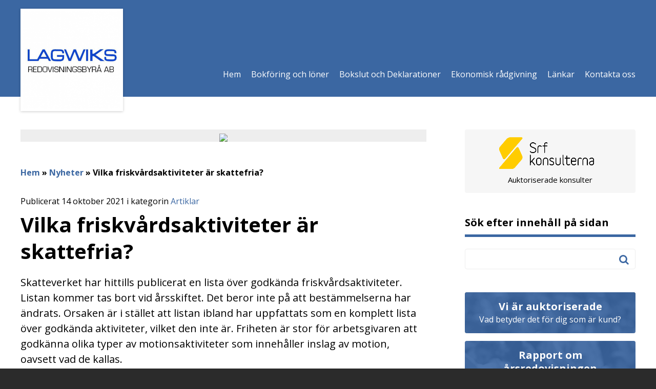

--- FILE ---
content_type: text/html; charset=UTF-8
request_url: https://www.lagwiks.se/artiklar/vilka-friskvardsaktiviteter-ar-skattefria/
body_size: 12869
content:
<!DOCTYPE html>
<html lang="sv-SE">
<head>
	<meta http-equiv="X-UA-Compatible" content="IE=edge">
	<meta charset="UTF-8" />
	<meta name="viewport" content="width=device-width, initial-scale=1, user-scalable=0">

	<title>Vilka friskvårdsaktiviteter är skattefria? - Lagwiks Redovisningsbyrå AB</title>

	<link rel="shortcut icon" href="https://www.lagwiks.se/wp-content/themes/medlemswebb/out/img/favicon.ico">
	<link rel="apple-touch-icon" href="https://www.lagwiks.se/wp-content/themes/medlemswebb/out/img/apple-touch-icon.png">

	<link rel="stylesheet" href="https://www.lagwiks.se/wp-content/cache/autoptimize/98/css/autoptimize_single_b24330941f035139fc35413689a6f4b7.css?v=1.0" />
	<link rel="stylesheet" href="//maxcdn.bootstrapcdn.com/font-awesome/4.3.0/css/font-awesome.min.css">
	<!--[if IE]>
		<link rel="stylesheet" type="text/css" href="https://www.lagwiks.se/wp-content/themes/medlemswebb/out/css/ie.css" />
	<![endif]-->
	<link rel="stylesheet" media="print" href="https://www.lagwiks.se/wp-content/cache/autoptimize/98/css/autoptimize_single_e5750919e183ef1a90da0c7e3fb01ed3.css" />

	<link rel="pingback" href="https://www.lagwiks.se/xmlrpc.php" />

	<!--[if IE]>
		<script src="http://html5shiv.googlecode.com/svn/trunk/html5.js"></script>
	<![endif]-->

	<!--[if lte IE 9]>
		<script type="text/javascript" src="https://www.lagwiks.se/wp-content/themes/medlemswebb/out/js/respond.min.js"></script>
	<![endif]-->

	<meta name='robots' content='index, follow, max-image-preview:large, max-snippet:-1, max-video-preview:-1' />
<meta name="google-site-verification" content="XUmeMrnnQR6gXsvKUA7qJcFvbMNCoTot5qiGUPcfH4g" />

	<!-- This site is optimized with the Yoast SEO plugin v19.10 - https://yoast.com/wordpress/plugins/seo/ -->
	<link rel="canonical" href="https://www.lagwiks.se/artiklar/vilka-friskvardsaktiviteter-ar-skattefria/" />
	<meta property="og:locale" content="sv_SE" />
	<meta property="og:type" content="article" />
	<meta property="og:title" content="Vilka friskvårdsaktiviteter är skattefria? - Lagwiks Redovisningsbyrå AB" />
	<meta property="og:description" content="Skatteverket har hittills publicerat en lista över godkända friskvårdsaktiviteter. Listan kommer tas bort vid årsskiftet. Det beror inte på att bestämmelserna har ändrats. Orsaken är i stället att listan ibland har uppfattats som en komplett lista över godkända aktiviteter, vilket den inte är. Friheten är stor för arbetsgivaren att godkänna olika typer av motionsaktiviteter som ... Läs mer" />
	<meta property="og:url" content="https://www.lagwiks.se/artiklar/vilka-friskvardsaktiviteter-ar-skattefria/" />
	<meta property="og:site_name" content="Lagwiks Redovisningsbyrå AB" />
	<meta property="article:published_time" content="2021-10-14T00:06:00+00:00" />
	<meta name="twitter:label1" content="Skriven av" />
	<meta name="twitter:data1" content="" />
	<meta name="twitter:label2" content="Beräknad lästid" />
	<meta name="twitter:data2" content="4 minuter" />
	<script type="application/ld+json" class="yoast-schema-graph">{"@context":"https://schema.org","@graph":[{"@type":"WebPage","@id":"https://www.lagwiks.se/artiklar/vilka-friskvardsaktiviteter-ar-skattefria/","url":"https://www.lagwiks.se/artiklar/vilka-friskvardsaktiviteter-ar-skattefria/","name":"Vilka friskvårdsaktiviteter är skattefria? - Lagwiks Redovisningsbyrå AB","isPartOf":{"@id":"https://www.lagwiks.se/#website"},"datePublished":"2021-10-14T00:06:00+00:00","dateModified":"2021-10-14T00:06:00+00:00","author":{"@id":""},"breadcrumb":{"@id":"https://www.lagwiks.se/artiklar/vilka-friskvardsaktiviteter-ar-skattefria/#breadcrumb"},"inLanguage":"sv-SE","potentialAction":[{"@type":"ReadAction","target":["https://www.lagwiks.se/artiklar/vilka-friskvardsaktiviteter-ar-skattefria/"]}]},{"@type":"BreadcrumbList","@id":"https://www.lagwiks.se/artiklar/vilka-friskvardsaktiviteter-ar-skattefria/#breadcrumb","itemListElement":[{"@type":"ListItem","position":1,"name":"Hem","item":"https://www.lagwiks.se/"},{"@type":"ListItem","position":2,"name":"Nyheter","item":"https://www.lagwiks.se/nyhetsarkivet/"},{"@type":"ListItem","position":3,"name":"Vilka friskvårdsaktiviteter är skattefria?"}]},{"@type":"WebSite","@id":"https://www.lagwiks.se/#website","url":"https://www.lagwiks.se/","name":"Lagwiks Redovisningsbyrå AB","description":"","potentialAction":[{"@type":"SearchAction","target":{"@type":"EntryPoint","urlTemplate":"https://www.lagwiks.se/?s={search_term_string}"},"query-input":"required name=search_term_string"}],"inLanguage":"sv-SE"},{"@type":"Person","@id":"","url":"https://www.lagwiks.se/author/"}]}</script>
	<!-- / Yoast SEO plugin. -->


<link rel='dns-prefetch' href='//www.google.com' />
<link rel='dns-prefetch' href='//fonts.googleapis.com' />
<script type="text/javascript">
window._wpemojiSettings = {"baseUrl":"https:\/\/s.w.org\/images\/core\/emoji\/14.0.0\/72x72\/","ext":".png","svgUrl":"https:\/\/s.w.org\/images\/core\/emoji\/14.0.0\/svg\/","svgExt":".svg","source":{"concatemoji":"https:\/\/www.lagwiks.se\/wp-includes\/js\/wp-emoji-release.min.js?ver=6.1.9"}};
/*! This file is auto-generated */
!function(e,a,t){var n,r,o,i=a.createElement("canvas"),p=i.getContext&&i.getContext("2d");function s(e,t){var a=String.fromCharCode,e=(p.clearRect(0,0,i.width,i.height),p.fillText(a.apply(this,e),0,0),i.toDataURL());return p.clearRect(0,0,i.width,i.height),p.fillText(a.apply(this,t),0,0),e===i.toDataURL()}function c(e){var t=a.createElement("script");t.src=e,t.defer=t.type="text/javascript",a.getElementsByTagName("head")[0].appendChild(t)}for(o=Array("flag","emoji"),t.supports={everything:!0,everythingExceptFlag:!0},r=0;r<o.length;r++)t.supports[o[r]]=function(e){if(p&&p.fillText)switch(p.textBaseline="top",p.font="600 32px Arial",e){case"flag":return s([127987,65039,8205,9895,65039],[127987,65039,8203,9895,65039])?!1:!s([55356,56826,55356,56819],[55356,56826,8203,55356,56819])&&!s([55356,57332,56128,56423,56128,56418,56128,56421,56128,56430,56128,56423,56128,56447],[55356,57332,8203,56128,56423,8203,56128,56418,8203,56128,56421,8203,56128,56430,8203,56128,56423,8203,56128,56447]);case"emoji":return!s([129777,127995,8205,129778,127999],[129777,127995,8203,129778,127999])}return!1}(o[r]),t.supports.everything=t.supports.everything&&t.supports[o[r]],"flag"!==o[r]&&(t.supports.everythingExceptFlag=t.supports.everythingExceptFlag&&t.supports[o[r]]);t.supports.everythingExceptFlag=t.supports.everythingExceptFlag&&!t.supports.flag,t.DOMReady=!1,t.readyCallback=function(){t.DOMReady=!0},t.supports.everything||(n=function(){t.readyCallback()},a.addEventListener?(a.addEventListener("DOMContentLoaded",n,!1),e.addEventListener("load",n,!1)):(e.attachEvent("onload",n),a.attachEvent("onreadystatechange",function(){"complete"===a.readyState&&t.readyCallback()})),(e=t.source||{}).concatemoji?c(e.concatemoji):e.wpemoji&&e.twemoji&&(c(e.twemoji),c(e.wpemoji)))}(window,document,window._wpemojiSettings);
</script>
<style type="text/css">
img.wp-smiley,
img.emoji {
	display: inline !important;
	border: none !important;
	box-shadow: none !important;
	height: 1em !important;
	width: 1em !important;
	margin: 0 0.07em !important;
	vertical-align: -0.1em !important;
	background: none !important;
	padding: 0 !important;
}
</style>
	<link rel='stylesheet' id='wp-block-library-css' href='https://www.lagwiks.se/wp-includes/css/dist/block-library/style.min.css?ver=6.1.9' type='text/css' media='all' />
<link rel='stylesheet' id='classic-theme-styles-css' href='https://www.lagwiks.se/wp-includes/css/classic-themes.min.css?ver=1' type='text/css' media='all' />
<style id='global-styles-inline-css' type='text/css'>
body{--wp--preset--color--black: #000000;--wp--preset--color--cyan-bluish-gray: #abb8c3;--wp--preset--color--white: #ffffff;--wp--preset--color--pale-pink: #f78da7;--wp--preset--color--vivid-red: #cf2e2e;--wp--preset--color--luminous-vivid-orange: #ff6900;--wp--preset--color--luminous-vivid-amber: #fcb900;--wp--preset--color--light-green-cyan: #7bdcb5;--wp--preset--color--vivid-green-cyan: #00d084;--wp--preset--color--pale-cyan-blue: #8ed1fc;--wp--preset--color--vivid-cyan-blue: #0693e3;--wp--preset--color--vivid-purple: #9b51e0;--wp--preset--gradient--vivid-cyan-blue-to-vivid-purple: linear-gradient(135deg,rgba(6,147,227,1) 0%,rgb(155,81,224) 100%);--wp--preset--gradient--light-green-cyan-to-vivid-green-cyan: linear-gradient(135deg,rgb(122,220,180) 0%,rgb(0,208,130) 100%);--wp--preset--gradient--luminous-vivid-amber-to-luminous-vivid-orange: linear-gradient(135deg,rgba(252,185,0,1) 0%,rgba(255,105,0,1) 100%);--wp--preset--gradient--luminous-vivid-orange-to-vivid-red: linear-gradient(135deg,rgba(255,105,0,1) 0%,rgb(207,46,46) 100%);--wp--preset--gradient--very-light-gray-to-cyan-bluish-gray: linear-gradient(135deg,rgb(238,238,238) 0%,rgb(169,184,195) 100%);--wp--preset--gradient--cool-to-warm-spectrum: linear-gradient(135deg,rgb(74,234,220) 0%,rgb(151,120,209) 20%,rgb(207,42,186) 40%,rgb(238,44,130) 60%,rgb(251,105,98) 80%,rgb(254,248,76) 100%);--wp--preset--gradient--blush-light-purple: linear-gradient(135deg,rgb(255,206,236) 0%,rgb(152,150,240) 100%);--wp--preset--gradient--blush-bordeaux: linear-gradient(135deg,rgb(254,205,165) 0%,rgb(254,45,45) 50%,rgb(107,0,62) 100%);--wp--preset--gradient--luminous-dusk: linear-gradient(135deg,rgb(255,203,112) 0%,rgb(199,81,192) 50%,rgb(65,88,208) 100%);--wp--preset--gradient--pale-ocean: linear-gradient(135deg,rgb(255,245,203) 0%,rgb(182,227,212) 50%,rgb(51,167,181) 100%);--wp--preset--gradient--electric-grass: linear-gradient(135deg,rgb(202,248,128) 0%,rgb(113,206,126) 100%);--wp--preset--gradient--midnight: linear-gradient(135deg,rgb(2,3,129) 0%,rgb(40,116,252) 100%);--wp--preset--duotone--dark-grayscale: url('#wp-duotone-dark-grayscale');--wp--preset--duotone--grayscale: url('#wp-duotone-grayscale');--wp--preset--duotone--purple-yellow: url('#wp-duotone-purple-yellow');--wp--preset--duotone--blue-red: url('#wp-duotone-blue-red');--wp--preset--duotone--midnight: url('#wp-duotone-midnight');--wp--preset--duotone--magenta-yellow: url('#wp-duotone-magenta-yellow');--wp--preset--duotone--purple-green: url('#wp-duotone-purple-green');--wp--preset--duotone--blue-orange: url('#wp-duotone-blue-orange');--wp--preset--font-size--small: 13px;--wp--preset--font-size--medium: 20px;--wp--preset--font-size--large: 36px;--wp--preset--font-size--x-large: 42px;--wp--preset--spacing--20: 0.44rem;--wp--preset--spacing--30: 0.67rem;--wp--preset--spacing--40: 1rem;--wp--preset--spacing--50: 1.5rem;--wp--preset--spacing--60: 2.25rem;--wp--preset--spacing--70: 3.38rem;--wp--preset--spacing--80: 5.06rem;}:where(.is-layout-flex){gap: 0.5em;}body .is-layout-flow > .alignleft{float: left;margin-inline-start: 0;margin-inline-end: 2em;}body .is-layout-flow > .alignright{float: right;margin-inline-start: 2em;margin-inline-end: 0;}body .is-layout-flow > .aligncenter{margin-left: auto !important;margin-right: auto !important;}body .is-layout-constrained > .alignleft{float: left;margin-inline-start: 0;margin-inline-end: 2em;}body .is-layout-constrained > .alignright{float: right;margin-inline-start: 2em;margin-inline-end: 0;}body .is-layout-constrained > .aligncenter{margin-left: auto !important;margin-right: auto !important;}body .is-layout-constrained > :where(:not(.alignleft):not(.alignright):not(.alignfull)){max-width: var(--wp--style--global--content-size);margin-left: auto !important;margin-right: auto !important;}body .is-layout-constrained > .alignwide{max-width: var(--wp--style--global--wide-size);}body .is-layout-flex{display: flex;}body .is-layout-flex{flex-wrap: wrap;align-items: center;}body .is-layout-flex > *{margin: 0;}:where(.wp-block-columns.is-layout-flex){gap: 2em;}.has-black-color{color: var(--wp--preset--color--black) !important;}.has-cyan-bluish-gray-color{color: var(--wp--preset--color--cyan-bluish-gray) !important;}.has-white-color{color: var(--wp--preset--color--white) !important;}.has-pale-pink-color{color: var(--wp--preset--color--pale-pink) !important;}.has-vivid-red-color{color: var(--wp--preset--color--vivid-red) !important;}.has-luminous-vivid-orange-color{color: var(--wp--preset--color--luminous-vivid-orange) !important;}.has-luminous-vivid-amber-color{color: var(--wp--preset--color--luminous-vivid-amber) !important;}.has-light-green-cyan-color{color: var(--wp--preset--color--light-green-cyan) !important;}.has-vivid-green-cyan-color{color: var(--wp--preset--color--vivid-green-cyan) !important;}.has-pale-cyan-blue-color{color: var(--wp--preset--color--pale-cyan-blue) !important;}.has-vivid-cyan-blue-color{color: var(--wp--preset--color--vivid-cyan-blue) !important;}.has-vivid-purple-color{color: var(--wp--preset--color--vivid-purple) !important;}.has-black-background-color{background-color: var(--wp--preset--color--black) !important;}.has-cyan-bluish-gray-background-color{background-color: var(--wp--preset--color--cyan-bluish-gray) !important;}.has-white-background-color{background-color: var(--wp--preset--color--white) !important;}.has-pale-pink-background-color{background-color: var(--wp--preset--color--pale-pink) !important;}.has-vivid-red-background-color{background-color: var(--wp--preset--color--vivid-red) !important;}.has-luminous-vivid-orange-background-color{background-color: var(--wp--preset--color--luminous-vivid-orange) !important;}.has-luminous-vivid-amber-background-color{background-color: var(--wp--preset--color--luminous-vivid-amber) !important;}.has-light-green-cyan-background-color{background-color: var(--wp--preset--color--light-green-cyan) !important;}.has-vivid-green-cyan-background-color{background-color: var(--wp--preset--color--vivid-green-cyan) !important;}.has-pale-cyan-blue-background-color{background-color: var(--wp--preset--color--pale-cyan-blue) !important;}.has-vivid-cyan-blue-background-color{background-color: var(--wp--preset--color--vivid-cyan-blue) !important;}.has-vivid-purple-background-color{background-color: var(--wp--preset--color--vivid-purple) !important;}.has-black-border-color{border-color: var(--wp--preset--color--black) !important;}.has-cyan-bluish-gray-border-color{border-color: var(--wp--preset--color--cyan-bluish-gray) !important;}.has-white-border-color{border-color: var(--wp--preset--color--white) !important;}.has-pale-pink-border-color{border-color: var(--wp--preset--color--pale-pink) !important;}.has-vivid-red-border-color{border-color: var(--wp--preset--color--vivid-red) !important;}.has-luminous-vivid-orange-border-color{border-color: var(--wp--preset--color--luminous-vivid-orange) !important;}.has-luminous-vivid-amber-border-color{border-color: var(--wp--preset--color--luminous-vivid-amber) !important;}.has-light-green-cyan-border-color{border-color: var(--wp--preset--color--light-green-cyan) !important;}.has-vivid-green-cyan-border-color{border-color: var(--wp--preset--color--vivid-green-cyan) !important;}.has-pale-cyan-blue-border-color{border-color: var(--wp--preset--color--pale-cyan-blue) !important;}.has-vivid-cyan-blue-border-color{border-color: var(--wp--preset--color--vivid-cyan-blue) !important;}.has-vivid-purple-border-color{border-color: var(--wp--preset--color--vivid-purple) !important;}.has-vivid-cyan-blue-to-vivid-purple-gradient-background{background: var(--wp--preset--gradient--vivid-cyan-blue-to-vivid-purple) !important;}.has-light-green-cyan-to-vivid-green-cyan-gradient-background{background: var(--wp--preset--gradient--light-green-cyan-to-vivid-green-cyan) !important;}.has-luminous-vivid-amber-to-luminous-vivid-orange-gradient-background{background: var(--wp--preset--gradient--luminous-vivid-amber-to-luminous-vivid-orange) !important;}.has-luminous-vivid-orange-to-vivid-red-gradient-background{background: var(--wp--preset--gradient--luminous-vivid-orange-to-vivid-red) !important;}.has-very-light-gray-to-cyan-bluish-gray-gradient-background{background: var(--wp--preset--gradient--very-light-gray-to-cyan-bluish-gray) !important;}.has-cool-to-warm-spectrum-gradient-background{background: var(--wp--preset--gradient--cool-to-warm-spectrum) !important;}.has-blush-light-purple-gradient-background{background: var(--wp--preset--gradient--blush-light-purple) !important;}.has-blush-bordeaux-gradient-background{background: var(--wp--preset--gradient--blush-bordeaux) !important;}.has-luminous-dusk-gradient-background{background: var(--wp--preset--gradient--luminous-dusk) !important;}.has-pale-ocean-gradient-background{background: var(--wp--preset--gradient--pale-ocean) !important;}.has-electric-grass-gradient-background{background: var(--wp--preset--gradient--electric-grass) !important;}.has-midnight-gradient-background{background: var(--wp--preset--gradient--midnight) !important;}.has-small-font-size{font-size: var(--wp--preset--font-size--small) !important;}.has-medium-font-size{font-size: var(--wp--preset--font-size--medium) !important;}.has-large-font-size{font-size: var(--wp--preset--font-size--large) !important;}.has-x-large-font-size{font-size: var(--wp--preset--font-size--x-large) !important;}
.wp-block-navigation a:where(:not(.wp-element-button)){color: inherit;}
:where(.wp-block-columns.is-layout-flex){gap: 2em;}
.wp-block-pullquote{font-size: 1.5em;line-height: 1.6;}
</style>
<link rel='stylesheet' id='theme-my-login-css' href='https://www.lagwiks.se/wp-content/plugins/theme-my-login/assets/styles/theme-my-login.min.css?ver=7.1.5' type='text/css' media='all' />
<link rel='stylesheet' id='advanced-google-recaptcha-style-css' href='https://www.lagwiks.se/wp-content/plugins/advanced-google-recaptcha/assets/css/captcha.min.css?ver=1.0.12' type='text/css' media='all' />
<link rel='stylesheet' id='google-fonts-css' href='//fonts.googleapis.com/css?family=Open+Sans:400,600,300,700' type='text/css' media='all' />
<link rel='stylesheet' id='wppb_stylesheet-css' href='https://www.lagwiks.se/wp-content/cache/autoptimize/98/css/autoptimize_single_79f99753aee7dde9719c1f7d3fe5245b.css?ver=3.8.5' type='text/css' media='all' />
<script type='text/javascript' src='https://www.lagwiks.se/wp-includes/js/jquery/jquery.min.js?ver=3.6.1' id='jquery-core-js'></script>
<script type='text/javascript' src='https://www.lagwiks.se/wp-includes/js/jquery/jquery-migrate.min.js?ver=3.3.2' id='jquery-migrate-js'></script>
<script type='text/javascript' id='advanced-google-recaptcha-custom-js-extra'>
/* <![CDATA[ */
var agrRecaptcha = {"site_key":"6Le8jCArAAAAADJoGHRy35mYbUlfCiX8fdBdNcxt"};
/* ]]> */
</script>
<script type='text/javascript' src='https://www.lagwiks.se/wp-content/plugins/advanced-google-recaptcha/assets/js/captcha.min.js?ver=1.0.12' id='advanced-google-recaptcha-custom-js'></script>
<script type='text/javascript' src='https://www.google.com/recaptcha/api.js?hl=sv_SE&#038;onload=agrLoad&#038;render=explicit&#038;ver=1.0.12' id='advanced-google-recaptcha-api-js'></script>
<link rel="https://api.w.org/" href="https://www.lagwiks.se/wp-json/" /><link rel="alternate" type="application/json" href="https://www.lagwiks.se/wp-json/wp/v2/posts/939" /><link rel='shortlink' href='https://www.lagwiks.se/?p=939' />
<link rel="alternate" type="application/json+oembed" href="https://www.lagwiks.se/wp-json/oembed/1.0/embed?url=https%3A%2F%2Fwww.lagwiks.se%2Fartiklar%2Fvilka-friskvardsaktiviteter-ar-skattefria%2F" />
<link rel="alternate" type="text/xml+oembed" href="https://www.lagwiks.se/wp-json/oembed/1.0/embed?url=https%3A%2F%2Fwww.lagwiks.se%2Fartiklar%2Fvilka-friskvardsaktiviteter-ar-skattefria%2F&#038;format=xml" />
<style type="text/css" id="colortheme-custom-style-colortheme_custom_bg">
.custom-primary .button, .custom-primary .button:visited,
.custom-primary #header .container .menu-toppmeny-container ul li a { background-color: #40b3c3; /*.color */ }
.custom-primary .button:hover, .custom-primary .button:focus, .custom-primary .button:visited,
.custom-primary #header .container .menu-toppmeny-container ul li a:hover { background-color: #39a6b6; /*.color_darken_4 */ }
.custom-primary .button:active, .custom-primary #sidebar .gform_widget form input[type="submit"]:active { background-color: #50b9c7; /*.color_lighten_4 */ }
.custom-primary .button:active, .custom-primary #sidebar .widget_foretagsplats_widget form input[type="submit"]:active { background-color: #50b9c7; /*.color_lighten_4 */ }
.custom-primary .light-button, .custom-primary .light-button:visited { background-color: #67c2cf; /*.color_lighten_10 */ }
.custom-primary .dark-button, .custom-primary .dark-button:visited { background-color: #32919e; /*.color_darken_10 */ }
.custom-primary .login-btn, .custom-primary .newsletter-btn { background-color: #40b3c3; /*.color */ }
.custom-primary .auktoriserad-btn .color-overlay, .custom-primary .bokslutsrapport-btn .color-overlay { background-color: rgba(64, 179, 195, 0.9); /*.color_rgba_0_9 */ }
.custom-primary .searchform i { color: #40b3c3; /*.color */ }
.custom-primary .page-pagination .page-numbers.current { background: #40b3c3; /*.color */ }
.custom-primary .widget-container .widget-head { border-bottom-color: #40b3c3; /*.color */ }
.custom-primary .widget-container .widget-head.highlight h3 span { background-color: #40b3c3; /*.color */ }
.custom-primary #sidebar .gform_widget { background-color: #40b3c3; /*.color */ }
.custom-primary #sidebar .gform_widget form input[type="submit"], .custom-primary #sidebar .gform_widget form input[type="submit"]:visited { background-color: #67c2cf; /*.color_lighten_10 */ }
.custom-primary #sidebar .gform_widget form input[type="submit"]:hover, .custom-primary #sidebar .gform_widget form input[type="submit"]:focus { background-color: #32919e; /*.color_darken_10 */ }
.custom-primary #sidebar .gform_widget form input[type="submit"]:active { background-color: #2c7f8b; /*.color_darken_15 */ }
.custom-primary #sidebar .widget_foretagsplats_widget { background-color: #40b3c3; /*.color */ }
.custom-primary #sidebar .widget_foretagsplats_widget form input[type="submit"], .custom-primary #sidebar .widget_foretagsplats_widget form input[type="submit"]:visited { background-color: #67c2cf; /*.color_lighten_10 */ }
.custom-primary #sidebar .widget_foretagsplats_widget form input[type="submit"]:hover, .custom-primary #sidebar .widget_foretagsplats_widget form input[type="submit"]:focus { background-color: #32919e; /*.color_darken_10 */ }
.custom-primary #sidebar .widget_foretagsplats_widget form input[type="submit"]:active { background-color: #2c7f8b; /*.color_darken_15 */ }
.custom-primary .widget-container .overlay { background-color: rgba(64, 179, 195, 0.9); /*.color_rgba_0_9 */ }
.custom-primary .widget_mc4wp_widget { background: #40b3c3; /*.color */ }
.custom-primary .widget_mc4wp_widget form input[type="submit"] { background-color: #67c2cf; /*.color_lighten_10 */ }
.custom-primary .widget_mc4wp_widget form input[type="submit"]:hover, .custom-primary .widget_mc4wp_widget form input[type="submit"]:focus { background-color: #32919e; /*.color_darken_10 */ }
.custom-primary .widget_mc4wp_widget form input[type="submit"]:active { background-color: #2c7f8b; /*.color_darken_15 */ }
.custom-primary a { color: #40b3c3; /*.color */ }
.custom-primary a:hover, .custom-primary a:visited:hover, .custom-primary a:visited:hover { color: #58bcca; /*.color_lighten_6 */ }
.custom-primary #breadcrumbs a { color: #40b3c3; /*.color */ }
.custom-primary #footer .footer-col:first-child a { color: #b5e1e7; /*.color_lighten_30 */ }
</style><style type="text/css" id="colortheme-custom-style-colortheme_page_header_bg">
.custom-primary #header { background: #40b3c3; /*.color */ }
.custom-primary #header .container .logoarea span { color: #b5e1e7; /*.color_lighten_30 */ }
</style><style type="text/css" id="colortheme-custom-style-colortheme_custom_fg">
.custom-primary .button, .custom-primary .button:visited,
.custom-primary #header .container .menu-toppmeny-container ul li a { color: #ffffff; /*.color */ }
.custom-primary .button:hover, .custom-primary .button:focus, .custom-primary .button:visited { color: #ffffff; /*.color */ }
.custom-primary .button:active { color: #ffffff; /*.color */ }
.custom-primary .light-button, .custom-primary .light-button:visited { color: #ffffff; /*.color */ }
.custom-primary .dark-button, .custom-primary .dark-button:visited { color: #ffffff; /*.color */ }
.custom-primary .login-btn, .custom-primary .newsletter-btn { color: #ffffff; /*.color */ }
.custom-primary .auktoriserad-btn .color-overlay, .custom-primary .bokslutsrapport-btn .color-overlay { color: #ffffff; /*.color */ }
.custom-primary .page-pagination .page-numbers.current { color: #ffffff; /*.color */ }
.custom-primary .widget-container .widget-head.highlight h3 span { color: #ffffff; /*.color */ }
.custom-primary .widget-container .overlay { color: #ffffff; /*.color */ }
.custom-primary .widget_mc4wp_widget { color: #ffffff; /*.color */ }
.custom-primary .widget_mc4wp_widget form input[type="submit"] { color: #ffffff; /*.color */ }
.custom-primary .widget_mc4wp_widget form input[type="submit"]:hover, .custom-primary .widget_mc4wp_widget form input[type="submit"]:focus { color: #ffffff; /*.color */ }
.custom-primary .widget_mc4wp_widget form input[type="submit"]:active { color: #ffffff; /*.color */ }
.custom-primary .widget-container .overlay h3 { color: #ffffff; /*.color */ }
.custom-primary .auktoriserad-btn .color-overlay h3 { color: #ffffff; /*.color */ }
.custom-primary .bokslutsrapport-btn .color-overlay h3 { color: #ffffff; /*.color */ }
.custom-primary .auktoriserad-btn .color-overlay p { color: #ffffff; /*.color */ }
.custom-primary .bokslutsrapport-btn .color-overlay p { color: #ffffff; /*.color */ }
</style><style type="text/css" id="colortheme-custom-style-colortheme_page_header_fg">
.custom-primary #header,
.custom-primary #header .container .menu-huvudmeny-container ul li a,
.custom-primary #header .container .logoarea span { color: #ffffff; /*.color */ }
.custom-primary #header .container .menu-huvudmeny-container ul li.current-menu-item a { color: rgba(255, 255, 255, 0.9); /*.color_rgba_0_9 */ }
.custom-primary #header .container .menu-huvudmeny-container ul li a:hover { color: rgba(255, 255, 255, 0.7); /*.color_rgba_0_7 */ }
</style></head>
<body class="post-template-default single single-post postid-939 single-format-standard pageload blue-primary" data-colortheme="blue-primary">



	<!--[if lt IE 7]>
		<p class="chromeframe">You are using an <strong>outdated</strong> browser. Please <a href="http://browsehappy.com/">upgrade your browser</a> or <a href="http://www.google.com/chromeframe/?redirect=true">activate Google Chrome Frame</a> to improve your experience.</p>
	<![endif]-->

	<div id="st-container" class="st-container">
		<div class="st-pusher">
			<nav class="st-menu st-effect-7" id="menu-7">
				<ul id="menu-huvudmeny" class="mobile-menu"><li id="menu-item-20" class="menu-item menu-item-type-post_type menu-item-object-page menu-item-home menu-item-20"><a href="https://www.lagwiks.se/">Hem</a></li>
<li id="menu-item-44" class="menu-item menu-item-type-post_type menu-item-object-page menu-item-44"><a href="https://www.lagwiks.se/bokforing/">Bokföring och löner</a>		<ul class="children">
			<li class="page_item page-item-81 page_item_has_children"><a href="https://www.lagwiks.se/bokforing/bokforing-lopande-redovisning/">Bokföring, löpande redovisning</a>
<ul class='children'>
	<li class="page_item page-item-84"><a href="https://www.lagwiks.se/bokforing/bokforing-lopande-redovisning/analys/">Analys</a></li>
	<li class="page_item page-item-88"><a href="https://www.lagwiks.se/bokforing/bokforing-lopande-redovisning/avstamning/">Avstämning</a></li>
	<li class="page_item page-item-83"><a href="https://www.lagwiks.se/bokforing/bokforing-lopande-redovisning/koncernredovisning/">Koncernredovisning</a></li>
	<li class="page_item page-item-86"><a href="https://www.lagwiks.se/bokforing/bokforing-lopande-redovisning/reskontra/">Reskontra</a></li>
</ul>
</li>
<li class="page_item page-item-80 page_item_has_children"><a href="https://www.lagwiks.se/bokforing/ekonomi-och-lonehantering/">Ekonomi- och Lönehantering</a>
<ul class='children'>
	<li class="page_item page-item-87"><a href="https://www.lagwiks.se/bokforing/ekonomi-och-lonehantering/betalningsuppdrag/">Betalningsuppdrag</a></li>
	<li class="page_item page-item-85"><a href="https://www.lagwiks.se/bokforing/ekonomi-och-lonehantering/fakturering/">Fakturering</a></li>
	<li class="page_item page-item-82"><a href="https://www.lagwiks.se/bokforing/ekonomi-och-lonehantering/lonehantering/">Lönehantering</a></li>
</ul>
</li>
		</ul>
		</li>
<li id="menu-item-43" class="menu-item menu-item-type-post_type menu-item-object-page menu-item-43"><a href="https://www.lagwiks.se/bokslut-och-deklarationer/">Bokslut och Deklarationer</a>		<ul class="children">
			<li class="page_item page-item-89 page_item_has_children"><a href="https://www.lagwiks.se/bokslut-och-deklarationer/bokslut/">Bokslut</a>
<ul class='children'>
	<li class="page_item page-item-90"><a href="https://www.lagwiks.se/bokslut-och-deklarationer/bokslut/bokslut-periodbokslut/">Bokslut (Periodbokslut)</a></li>
	<li class="page_item page-item-91"><a href="https://www.lagwiks.se/bokslut-och-deklarationer/bokslut/arsredovisning-arsbokslut/">Årsredovisning (Årsbokslut)</a></li>
	<li class="page_item page-item-92"><a href="https://www.lagwiks.se/bokslut-och-deklarationer/bokslut/rapport-om-arsredovisningen/">Rapport om årsredovisningen</a></li>
</ul>
</li>
<li class="page_item page-item-95 page_item_has_children"><a href="https://www.lagwiks.se/bokslut-och-deklarationer/deklarationer/">Deklarationer</a>
<ul class='children'>
	<li class="page_item page-item-96"><a href="https://www.lagwiks.se/bokslut-och-deklarationer/deklarationer/inkomstdeklaration/">Inkomstdeklaration</a></li>
	<li class="page_item page-item-97"><a href="https://www.lagwiks.se/bokslut-och-deklarationer/deklarationer/skattedeklaration/">Skattedeklaration</a></li>
	<li class="page_item page-item-98"><a href="https://www.lagwiks.se/bokslut-och-deklarationer/deklarationer/momsdeklaration/">Momsdeklaration</a></li>
</ul>
</li>
		</ul>
		</li>
<li id="menu-item-42" class="menu-item menu-item-type-post_type menu-item-object-page menu-item-42"><a href="https://www.lagwiks.se/ekonomisk-radgivning/">Ekonomisk rådgivning</a>		<ul class="children">
			<li class="page_item page-item-99 page_item_has_children"><a href="https://www.lagwiks.se/ekonomisk-radgivning/radgivningstjanster/">Rådgivningstjänster</a>
<ul class='children'>
	<li class="page_item page-item-100"><a href="https://www.lagwiks.se/ekonomisk-radgivning/radgivningstjanster/starta-foretag/">Starta företag</a></li>
	<li class="page_item page-item-101"><a href="https://www.lagwiks.se/ekonomisk-radgivning/radgivningstjanster/salja-foretag-foretagsoverlatelse/">Sälja företag (Företagsöverlåtelse)</a></li>
	<li class="page_item page-item-102"><a href="https://www.lagwiks.se/ekonomisk-radgivning/radgivningstjanster/ekonomistyrning/">Ekonomistyrning</a></li>
	<li class="page_item page-item-103"><a href="https://www.lagwiks.se/ekonomisk-radgivning/radgivningstjanster/verksamhetsstyrning/">Verksamhetsstyrning</a></li>
	<li class="page_item page-item-94"><a href="https://www.lagwiks.se/ekonomisk-radgivning/radgivningstjanster/analyser-ovrigt/">Analyser övrigt</a></li>
	<li class="page_item page-item-104"><a href="https://www.lagwiks.se/ekonomisk-radgivning/radgivningstjanster/generationsskifte/">Generationsskifte</a></li>
	<li class="page_item page-item-105"><a href="https://www.lagwiks.se/ekonomisk-radgivning/radgivningstjanster/skatteradgivning/">Skatterådgivning</a></li>
	<li class="page_item page-item-107"><a href="https://www.lagwiks.se/ekonomisk-radgivning/radgivningstjanster/affarsradgivning/">Affärsrådgivning</a></li>
	<li class="page_item page-item-108"><a href="https://www.lagwiks.se/ekonomisk-radgivning/radgivningstjanster/lonsamhetsanalys/">Lönsamhetsanalys</a></li>
</ul>
</li>
		</ul>
		</li>
<li id="menu-item-41" class="menu-item menu-item-type-post_type menu-item-object-page menu-item-41"><a href="https://www.lagwiks.se/lankar/">Länkar</a></li>
<li id="menu-item-40" class="menu-item menu-item-type-post_type menu-item-object-page menu-item-40"><a href="https://www.lagwiks.se/om-oss/">Kontakta oss</a>		<ul class="children">
			<li class="page_item page-item-163"><a href="https://www.lagwiks.se/om-oss/personal/">Personal</a></li>
<li class="page_item page-item-111"><a href="https://www.lagwiks.se/om-oss/historia/">Byrån</a></li>
		</ul>
		</li>
</ul>			</nav>
			<div class="st-content">
				<section id="header">
					<div class="container">
						<div class="row">
							<a href="https://www.lagwiks.se" title="">
																			<div class="logoarea framed">
												<div class="frame">
													<div class="logo">
														<img width="400" height="400" src="https://www.lagwiks.se/wp-content/uploads/sites/98/2018/12/lagwiks-logga-400x400.png" class="attachment-logo size-logo" alt="lagwiks-logga" decoding="async" loading="lazy" srcset="https://www.lagwiks.se/wp-content/uploads/sites/98/2018/12/lagwiks-logga-400x400.png 400w, https://www.lagwiks.se/wp-content/uploads/sites/98/2018/12/lagwiks-logga-150x150.png 150w, https://www.lagwiks.se/wp-content/uploads/sites/98/2018/12/lagwiks-logga-300x300.png 300w, https://www.lagwiks.se/wp-content/uploads/sites/98/2018/12/lagwiks-logga.png 609w" sizes="(max-width: 400px) 100vw, 400px" />													</div>
												</div>
											</div>
																		</a>

							<span class="button dark-button mobile-btn nav-btn" data-effect="st-effect-7"><i class="fa fa-bars fa-lg"></i></span>

							
							<div class="menu-huvudmeny-container"><ul id="menu-huvudmeny-1" class="main"><li class="menu-item menu-item-type-post_type menu-item-object-page menu-item-home menu-item-20"><a href="https://www.lagwiks.se/">Hem</a></li>
<li class="menu-item menu-item-type-post_type menu-item-object-page menu-item-44"><a href="https://www.lagwiks.se/bokforing/">Bokföring och löner</a></li>
<li class="menu-item menu-item-type-post_type menu-item-object-page menu-item-43"><a href="https://www.lagwiks.se/bokslut-och-deklarationer/">Bokslut och Deklarationer</a></li>
<li class="menu-item menu-item-type-post_type menu-item-object-page menu-item-42"><a href="https://www.lagwiks.se/ekonomisk-radgivning/">Ekonomisk rådgivning</a></li>
<li class="menu-item menu-item-type-post_type menu-item-object-page menu-item-41"><a href="https://www.lagwiks.se/lankar/">Länkar</a></li>
<li class="menu-item menu-item-type-post_type menu-item-object-page menu-item-40"><a href="https://www.lagwiks.se/om-oss/">Kontakta oss</a></li>
</ul></div>						</div>
					</div>
				</section>
				<div class="top-filler"></div>

<section id="page">
	<div class="container">
		<div class="row">
			<div class="col_16 first" id="page-content">
										<div class="header-img">
		<img src="https://www.tidningenkonsulten.se/app/uploads/2021/09/2773629-young-woman-running-outdoors-on-a-lovely-sunny-792x320.jpg" />	</div>
						<div class="page-head">
						<p id="breadcrumbs"><span><span><a href="https://www.lagwiks.se/">Hem</a> » <span><a href="https://www.lagwiks.se/nyhetsarkivet/">Nyheter</a> » <span class="breadcrumb_last" aria-current="page">Vilka friskvårdsaktiviteter är skattefria?</span></span></span></span></p>					</div>
					<div class="cf">
						<span class="date">Publicerat 14 oktober 2021 i kategorin <a href="https://www.lagwiks.se/kategori/artiklar/" rel="category tag">Artiklar</a></span>
							<h1>Vilka friskvårdsaktiviteter är skattefria?</h1>
							<p class="ingress">Skatteverket har hittills publicerat en lista över godkända friskvårdsaktiviteter. Listan kommer tas bort vid årsskiftet. Det beror inte på att bestämmelserna har ändrats. Orsaken är i stället att listan ibland har uppfattats som en komplett lista över godkända aktiviteter, vilket den inte är. Friheten är stor för arbetsgivaren att godkänna olika typer av motionsaktiviteter som innehåller inslag av motion, oavsett vad de kallas.</p>
<p>Normalt är kontanta ersättningar och förmåner som en anställd får av sin arbetsgivare skattepliktiga. Det finns dock några undantag. Ett undantag är att arbetsgivaren kan ge ut personalvårdsförmåner. Personalvårdsförmåner är förmåner av mindre värde. Det är fråga om enklare åtgärder för att skapa trivsel i arbetet eller liknande. Exempel kan vara kaffe, te, alkoholfri dryck, frukt, bulle eller enklare smörgås. Personalvårdsförmåner tillhandahålls normalt på arbetsplatsen. Personalvårdsförmån i form av motion eller annan friskvård är andra exempel. Motions-/friskvårdsförmån kan ske genom naturaförmån och genom friskvårdsbidrag.</p>
<p>Det är frivilligt för anställda att utnyttja personalvårdsförmåner.</p>
<h3>Motion/friskvård, naturaförmån</h3>
<p>När arbetsgivaren bestämmer och direkt betalar aktiviteter för motion/friskvård så är det en naturaförmån. Exempel på sådana förmåner kan vara att personalen har tillgång till ett gym eller får massagebehandlingar. En arbetsgivare som har anställda på olika orter och erbjuder de anställda motionsmöjligheter ska göra detta på alla orterna, men det kan då vara skiftande arrangemang.</p>
<h3>Motion/friskvård, friskvårdsbidrag</h3>
<p>När arbetsgivaren erbjuder de anställda ett visst belopp som de efter eget val får använda för motions-/friskvårdsaktiviteter så kallas det för friskvårdsbidrag.</p>
<p>Det är arbetsgivaren som ska visa att förutsättningarna för skattefrihet är uppfyllda. Det är arbetsgivaren som bestämmer vilken typ av aktiviteter som han vill godkänna. En anställd kan aldrig kräva att arbetsgivaren ska godkänna en viss aktivitet.</p>
<h3>Mindre värde</h3>
<p>Uttrycket ”mindre värde” innebär att personalvårdsförmånen inte får kosta för mycket.</p>
<p>Uttrycket mindre värde bedöms för varje slag av personalvårdsförmån för sig. Om en anställd exempelvis erhåller förfriskningar på arbetsplatsen påverkar detta inte bedömningen av en motions-/friskvårdsförmån. Däremot blir bedömningen annorlunda om arbetsgivaren tillhandahåller ett flertal personalvårdsförmåner av liknande karaktär. Om arbetsgivaren exempelvis som naturaförmån erbjuder de anställda tennis, simning och gymnastik ska det sammanlagda värdet av dessa förmåner vara av mindre värde.</p>
<p>Vad gäller friskvårdsbidrag utgör ett belopp om högst 5 000 kr inklusive moms per anställd och år ett mindre värde.</p>
<p>Till skillnad mot vad som gäller friskvårdsbidrag finns det ingen fast beloppsgräns för vad som anses utgöra mindre värde när friskvård utges i form av naturaförmån. Detta eftersom priserna varierar mellan olika orter och eftersom det kan vara svårt att fastställa ett marknadsvärde för motionsanläggningar i anslutning till arbetsplatsen. I stället måste en bedömning göras i varje enskilt fall om värdet för att utnyttja gymanläggningen eller en motsvarande naturaförmån kan anses vara av mindre värde och enklare slag.</p>
<p>En arbetsgivare som tillhandahåller en naturaförmån kan även erbjuda de anställda ett friskvårdsbidrag. När en arbetsgivare erbjuder både naturaförmån och friskvårdsbidrag kan gränsen på 5 000 kr sammantaget komma att överskridas utan att någon beskattning aktualiseras.</p>
<h3>Tips</h3>
<p>Mot bakgrund av att listan försvinner vid årsskiftet kan det kanske vara klokt att skriva ut den dessförinnan. Den kan trots allt vara till viss hjälp vid bedömningen av om en viss aktivitet kan anses utgöra en personalvårdsförmån eller inte, se t.ex. äventyrsbad som enligt Skatteverket inte är en skattefri förmån. Vid osäkerhet om en viss aktivitet kan anses utgöra en skattefri förmån<br /> eller inte går det förstås att be Skatteverket om en bedömning i det enskilda fallet.</p>
<p><a href="https://www.skatteverket.se/foretag/arbetsgivare/lonochersattning/formaner/personalvardsformanmotionochfriskvard/friskvardsaktiviteterao.106.15532c7b1442f256baeecf6.html?q=friskv%C3%A5rdsaktiviteter" target="_blank" rel="noopener noreferrer"><strong>Nuvarande lista över godkända friskvårdsaktiviteter A-Ö &gt;&gt; </strong></a></p>
					</div>
									<div class="other-entries">
		<div class="prev-next-posts">
			<span class="prev-post">
				<a href="https://www.lagwiks.se/artiklar/kan-man-fatta-beslut-i-ett-ab-utan-styrelsemote-bolagsstamma/" rel="prev"><i class="fa fa-arrow-left"></i> Föregående</a>			</span>
			<span class="next-post">
				<a href="https://www.lagwiks.se/artiklar/att-tanka-distans/" rel="next">Nästa <i class="fa fa-arrow-right"></i></a>			</span>
		</div>
		
			<div class="entry">
			<div class="content">
									<span class="date">Publicerat 16 januari 2026</span>
								<a href="https://www.lagwiks.se/artiklar/sa-drivs-skonhetskliniken-framgangsrikt-med-ratt-stod-i-redovisningen/" title="Så drivs skönhetskliniken framgångsrikt med rätt stöd i redovisningen">
					<h4>Så drivs skönhetskliniken framgångsrikt med rätt stöd i redovisningen</h4>
				</a>
				<p>Hur skapas lönsamhet och tillväxt i en konkurrensutsatt och konjunkturkänslig bransch som skönhetsvård? För Forma Vita är svaret tydligt. Sedan starten har de haft en trygg redovisningskonsult vid sin sida. Det har gett bolaget det ekonomiska lugn som krävs för att våga utvecklas. Från passion till business    Bakom Forma Vita står makarna Eva och Carl Westerby. Trots att de hade &#8230;</p>
<p><a href="https://www.lagwiks.se/artiklar/sa-drivs-skonhetskliniken-framgangsrikt-med-ratt-stod-i-redovisningen/" class="button secondary-button read-more-button">Läs mer</a></p>
			</div>
		</div>
			<div class="entry">
			<div class="content">
									<span class="date">Publicerat 16 januari 2026</span>
								<a href="https://www.lagwiks.se/artiklar/nya-krav-pa-lonetransparens-vad-forandras-for-arbetsgivare/" title="Nya krav på lönetransparens – vad förändras för arbetsgivare?">
					<h4>Nya krav på lönetransparens – vad förändras för arbetsgivare?</h4>
				</a>
				<p>Lön kan vara en känslig fråga, särskilt när det handlar om den egna lönen. Med det nya lönetransparensdirektivet ökar förväntningarna på att kunna jämföra sin lön med andras – men blir det verkligen så? Lönetransparensdirektivet utgår från EU:s grundläggande princip om att kvinnor och män ska ha lika lön för lika arbete. Principen fastställdes redan 1957 i de &#8230;</p>
<p><a href="https://www.lagwiks.se/artiklar/nya-krav-pa-lonetransparens-vad-forandras-for-arbetsgivare/" class="button secondary-button read-more-button">Läs mer</a></p>
			</div>
		</div>
			<div class="entry">
			<div class="content">
									<span class="date">Publicerat 16 januari 2026</span>
								<a href="https://www.lagwiks.se/artiklar/nu-far-juridiska-personer-skattereduktion-pa-gavor/" title="Nu får juridiska personer skattereduktion på gåvor">
					<h4>Nu får juridiska personer skattereduktion på gåvor</h4>
				</a>
				<p>I skymundan av ändringarna av 3:12-regler har riksdagen även beslutat om en skattereduktion för juridiska personer som ger gåvor till social hjälpverksamhet och vetenskaplig forskning. Reglerna gäller för gåvor som ges från och med den 1 januari 2026. I den här artikeln går vi igenom vilka förutsättningar som ska vara uppfyllda för att företaget ska få skattereduktion och för &#8230;</p>
<p><a href="https://www.lagwiks.se/artiklar/nu-far-juridiska-personer-skattereduktion-pa-gavor/" class="button secondary-button read-more-button">Läs mer</a></p>
			</div>
		</div>
			<div class="entry">
			<div class="content">
									<span class="date">Publicerat 16 januari 2026</span>
								<a href="https://www.lagwiks.se/artiklar/nya-lagar-vid-arsskiftet-vad-innebar-de-for-foretagare-och-konsulter/" title="Nya lagar vid årsskiftet – vad innebär de för företagare och konsulter?">
					<h4>Nya lagar vid årsskiftet – vad innebär de för företagare och konsulter?</h4>
				</a>
				<p>Vid årsskiftet trädde flera  nya lagar och regler i kraft som påverkar både företag och rådgivare. Här sammanfattar vi de viktigaste nyheterna. Nya 3:12-regler    3:12-reglerna är de särskilda beskattningsregler som gäller för delägare som innehar kvalificerade andelar i fåmansföretag.&nbsp;De nya reglerna innebär bland annat ett nytt sätt att beräkna gränsbeloppet. Läs mer &#8230;</p>
<p><a href="https://www.lagwiks.se/artiklar/nya-lagar-vid-arsskiftet-vad-innebar-de-for-foretagare-och-konsulter/" class="button secondary-button read-more-button">Läs mer</a></p>
			</div>
		</div>
			<div class="entry">
			<div class="content">
									<span class="date">Publicerat 19 december 2025</span>
								<a href="https://www.lagwiks.se/artiklar/nya-312-regler-vad-du-som-delagare-behover-ha-koll-pa/" title="Nya 3:12-regler – vad du som delägare behöver ha koll på">
					<h4>Nya 3:12-regler – vad du som delägare behöver ha koll på</h4>
				</a>
				<p>Rätt eller fel men vi kallar reglerna för 3:12-reglerna. De gäller delägare i fåmansaktiebolag som äger kvalificerade aktier i företaget &#8211; egentligen delägare i aktiebolag som ägs av ett fåtal personer och som även arbetar i företaget. Det är med rätta som både företagare och skatteexperter har kritiserat reglerna. De är både komplexa och svåra att förstå. Nu har &#8230;</p>
<p><a href="https://www.lagwiks.se/artiklar/nya-312-regler-vad-du-som-delagare-behover-ha-koll-pa/" class="button secondary-button read-more-button">Läs mer</a></p>
			</div>
		</div>
			<div class="entry">
			<div class="content">
									<span class="date">Publicerat 19 december 2025</span>
								<a href="https://www.lagwiks.se/artiklar/redovisningskonsulten-som-nyckelspelare-i-jarvsobackens-tillvaxtresa/" title="Redovisningskonsulten som nyckelspelare i Järvsöbackens tillväxtresa">
					<h4>Redovisningskonsulten som nyckelspelare i Järvsöbackens tillväxtresa</h4>
				</a>
				<p>Bakom Järvsöbackens snabba tillväxt finns inte bara fler nedfarter och bättre liftar – utan också ett långsiktigt partnerskap med flera lokala aktörer. En viktig nyckelspelare i framgången är redovisningsbyrån Midama Ekonomi. Genom nära samarbete, strategisk rådgivning och löpande stöd i allt från bokföring till verksamhetsutveckling har redovisningskonsulterna på byrån &#8230;</p>
<p><a href="https://www.lagwiks.se/artiklar/redovisningskonsulten-som-nyckelspelare-i-jarvsobackens-tillvaxtresa/" class="button secondary-button read-more-button">Läs mer</a></p>
			</div>
		</div>
			<div class="entry">
			<div class="content">
									<span class="date">Publicerat 19 december 2025</span>
								<a href="https://www.lagwiks.se/artiklar/andringar-i-k-regelverket-kan-ditt-foretag-fortsatta-tillampa-k2/" title="Ändringar i K-regelverket – kan ditt företag fortsätta tillämpa K2?">
					<h4>Ändringar i K-regelverket – kan ditt företag fortsätta tillämpa K2?</h4>
				</a>
				<p>I somras beslutade Bokföringsnämnden om en hel rad ändringar i K2-regelverket. Ändringarna innebär bland annat att vissa företag inte längre kommer att ha möjlighet att tillämpa K2 i årsredovisningen per den 31 december 2026. Även om det kan kännas långt borta, och det först ska upprättas en årsredovisning för 2025, är det klokt att redan nu fundera på om ditt företag &#8230;</p>
<p><a href="https://www.lagwiks.se/artiklar/andringar-i-k-regelverket-kan-ditt-foretag-fortsatta-tillampa-k2/" class="button secondary-button read-more-button">Läs mer</a></p>
			</div>
		</div>
			<div class="entry">
			<div class="content">
									<span class="date">Publicerat 14 november 2025</span>
								<a href="https://www.lagwiks.se/artiklar/dags-for-julbord-har-ar-skattereglerna-att-ha-koll-pa/" title="Dags för julbord – här är skattereglerna att ha koll på">
					<h4>Dags för julbord – här är skattereglerna att ha koll på</h4>
				</a>
				<p>Julen är snart här och du kanske funderar på att bjuda dina anställda eller kunder på ett trevligt julbord? Men vad får du egentligen dra av?  Julbord och julfest med anställda&nbsp;    Julbord&nbsp;med&nbsp;julfest för anställda ses normalt som intern representation och är&nbsp;då&nbsp;skattefri&nbsp;förmån&nbsp;för de anställda.&nbsp;&nbsp;    Avdragsrätten för &#8230;</p>
<p><a href="https://www.lagwiks.se/artiklar/dags-for-julbord-har-ar-skattereglerna-att-ha-koll-pa/" class="button secondary-button read-more-button">Läs mer</a></p>
			</div>
		</div>
			<div class="entry">
			<div class="content">
									<span class="date">Publicerat 14 november 2025</span>
								<a href="https://www.lagwiks.se/artiklar/moblerar-for-framgang-med-redovisningskonsultens-hjalp/" title="Möblerar för framgång – med redovisningskonsultens hjälp">
					<h4>Möblerar för framgång – med redovisningskonsultens hjälp</h4>
				</a>
				<p>Systrarna Liza Jacobsson och Linda Hallgren förvandlade sin passion för inredning till ett framgångsrikt företag. Men att driva ett växande bolag kräver mer än kreativitet – det kräver struktur, ordning och rätt kompetens vid rätt tidpunkt. För Heads and Tails har en Auktoriserad Redovisningskonsult varit viktig genom bolagets olika utvecklingsfaser. 2014 grundade Liza och Linda &#8230;</p>
<p><a href="https://www.lagwiks.se/artiklar/moblerar-for-framgang-med-redovisningskonsultens-hjalp/" class="button secondary-button read-more-button">Läs mer</a></p>
			</div>
		</div>
			<div class="entry">
			<div class="content">
									<span class="date">Publicerat 14 november 2025</span>
								<a href="https://www.lagwiks.se/artiklar/da-blir-julklappar-till-anstallda-skattefria/" title="Då blir julklappar till anställda skattefria">
					<h4>Då blir julklappar till anställda skattefria</h4>
				</a>
				<p>Julen närmar sig – och med den är det viktigt att känna till vilka skatteregler som gäller för gåvor till anställda. Beloppsgränsen för att julklappen ska vara skattefri för de anställda är även i år 550 kronor. I denna artikel går vi igenom förutsättningarna för att julklappar ska vara skattefria, samt regeringens nya förslag om möjligheter för bland annat aktiebolag &#8230;</p>
<p><a href="https://www.lagwiks.se/artiklar/da-blir-julklappar-till-anstallda-skattefria/" class="button secondary-button read-more-button">Läs mer</a></p>
			</div>
		</div>
	
		<a style="margin-top: 2em;" class="button" title="Gå till startsidan" href="https://www.lagwiks.se"><i class="fa fa-home"></i> Gå till startsidan</a>
	</div>
				</div>
			<div class="col_1">&nbsp;</div>
			<div class="col_7" id="sidebar">
				<div class="widget-container widget_text">			<div class="textwidget"><div class="aukt-wrap">
<div><img src="/wp-content/themes/medlemswebb/out/img/srf-logo.png"></div>
Auktoriserade konsulter
</div></div>
		</div><div class="widget-container widget_search"><div class="widget-head"><h3>Sök efter innehåll på sidan</h3></div><div class="searchform">
	<form role="search" method="get" action="https://www.lagwiks.se/">
        <input type="text" value="" name="s" />
        <input type="submit" class="searchsubmit" value="Sök" />
        <i class="fa fa-search fa-lg"></i>
	</form>
</div>
</div><div class="widget-container widget_text">			<div class="textwidget"><a title="Läs mer om auktorisation" class="auktoriserad-btn" target="_blank" href="https://srfkonsult.se/foretagare/fordelarna-med-en-auktoriserad-konsult/" rel="noopener">
<div class="color-overlay">
<h3>Vi är auktoriserade</h3>
<p>Vad betyder det för dig som är kund?</p>
</div>
</a>

<a title="Läs mer om Rapport om årsredovisningen" class="bokslutsrapport-btn" target="_blank" href="https://www.srfkonsult.se/redovisning/for-foretag/rapport-om-arsbokslutet-eller-arsredovisningen/" rel="noopener">
<div class="color-overlay">
<h3>Rapport om årsredovisningen</h3>
<p>Ett kvalitetskvitto för företag!</p>
</div>
</a></div>
		</div><div class="widget-container widget_feature_image_widget">
		<div class="feature-image-container">
			<a href="http://www.srfredovisning.se/" target="_blank">
				<div class="overlay">
					<h3>Srfredovisning.se</h3>
					Redovisningslagar och rekommendationer				</div>
									<img src="https://www.lagwiks.se/wp-content/uploads/sites/98/2015/03/srfredovisning1.jpg" />
							</a>
		</div>
		</div>			</div>
		</div>
	</div>
</section>

	<section id="footer">
		<div class="container">
			<div class="row">
				<div class="col_10 footer-col first">
					<h3>Lagwiks Redovisningsbyrå AB</h3>
					<p>Hudene Stommen 1<br />
524 92 Herrljunga</p>
					<br/>
					Telefon: 0513-23100<br/>										E-post: <a href="mailto:info@lagwiks.se">info@lagwiks.se</a><br/>											Följ oss på: <a href="http://facebook.se/lagwiks">Facebook</a>										</div>
				<div class="col_8 footer-col">
					<div class="menu-huvudmeny-container cf"><ul id="menu-huvudmeny-2" class="footer"><li class="menu-item menu-item-type-post_type menu-item-object-page menu-item-home menu-item-20"><a href="https://www.lagwiks.se/">Hem</a></li>
<li class="menu-item menu-item-type-post_type menu-item-object-page menu-item-44"><a href="https://www.lagwiks.se/bokforing/">Bokföring och löner</a></li>
<li class="menu-item menu-item-type-post_type menu-item-object-page menu-item-43"><a href="https://www.lagwiks.se/bokslut-och-deklarationer/">Bokslut och Deklarationer</a></li>
<li class="menu-item menu-item-type-post_type menu-item-object-page menu-item-42"><a href="https://www.lagwiks.se/ekonomisk-radgivning/">Ekonomisk rådgivning</a></li>
<li class="menu-item menu-item-type-post_type menu-item-object-page menu-item-41"><a href="https://www.lagwiks.se/lankar/">Länkar</a></li>
<li class="menu-item menu-item-type-post_type menu-item-object-page menu-item-40"><a href="https://www.lagwiks.se/om-oss/">Kontakta oss</a></li>
</ul></div>				</div>
				<div class="col_6 footer-col">
					<div class="footer-buttons">
													<a href="https://www.lagwiks.se/login/?redirect_to=https%3A%2F%2Fwww.lagwiks.se" class="button login-btn"><i class="fa fa-lock fa-lg"></i> <span>Logga in</span></a>
												</div>

				</div>
			</div>
		</div>
	</section>
	<section id="ending">
		<div class="container">
			<a href="http://www.srfkonsult.se" title="Gå till srfkonsult.se" target="_blank"><img src="https://www.lagwiks.se/wp-content/themes/medlemswebb/out/img/srfkonsulterna-mini.svg" alt="SRF logotyp">
				Vi är anslutna till Srf konsulterna			</a>
		</div>
	</section>

	</div><!-- /st-content -->
	</div><!-- /st-pusher -->
	</div><!-- /st-container -->


	
<script type='text/javascript' id='theme-my-login-js-extra'>
/* <![CDATA[ */
var themeMyLogin = {"action":"","errors":[]};
/* ]]> */
</script>
<script type='text/javascript' src='https://www.lagwiks.se/wp-content/plugins/theme-my-login/assets/scripts/theme-my-login.min.js?ver=7.1.5' id='theme-my-login-js'></script>

	<script src="https://www.lagwiks.se/wp-content/themes/medlemswebb/out/js/app.js"></script>

</body>
</html>


--- FILE ---
content_type: text/css
request_url: https://www.lagwiks.se/wp-content/cache/autoptimize/98/css/autoptimize_single_b24330941f035139fc35413689a6f4b7.css?v=1.0
body_size: 12633
content:
a,abbr,acronym,address,applet,article,aside,audio,b,big,blockquote,body,caption,canvas,center,cite,code,dd,del,details,dfn,dialog,div,dl,dt,em,embed,fieldset,figcaption,figure,form,footer,header,hgroup,h1,h2,h3,h4,h5,h6,html,i,iframe,img,ins,kbd,label,legend,li,mark,menu,nav,object,ol,output,p,pre,q,ruby,s,samp,section,main,small,span,strike,strong,sub,summary,sup,tt,table,tbody,tfoot,thead,time,tr,th,td,u,ul,var,video{font-family:inherit;font-size:100%;font-weight:inherit;font-style:inherit;vertical-align:baseline;white-space:normal;text-align:left;margin:0;padding:0;border:0;outline:0;background:0 0}article,aside,details,figcaption,figure,footer,header,hgroup,menu,nav,section,main{display:block}ol,ul{list-style:none}blockquote,q{quotes:none}table{border-collapse:collapse;border-spacing:0}input{outline:none}input[type=text],input[type=password],input[type=number],textarea{background:#fff;border:1px solid #eee;color:#000;font-size:16px;width:100%;padding:10px;margin-bottom:2em;-webkit-border-radius:4px;-moz-border-radius:4px;-ms-border-radius:4px;border-radius:4px}textarea{height:200px;outline:none}.button,.button:visited{background-color:#40b3c3;color:#fff;border:none;font-size:15px;font-weight:700;text-align:center;text-decoration:none;cursor:pointer;line-height:21px;height:auto;padding:8px 20px;display:inline-block;-webkit-border-radius:4px;-moz-border-radius:4px;-ms-border-radius:4px;border-radius:4px;-webkit-transition:all .2s ease-in-out;-moz-transition:all .2s ease-in-out;-ms-transition:all .2s ease-in-out;-o-transition:all .2s ease-in-out;transition:all .2s ease-in-out}.turquoise-primary .button,.turquoise-primary .button:visited{background-color:#40b3c3}.lightred-primary .button,.lightred-primary .button:visited{background-color:#e64905}.darkred-primary .button,.darkred-primary .button:visited{background-color:#9f0000}.blue-primary .button,.blue-primary .button:visited{background-color:#3b67a2}.green-primary .button,.green-primary .button:visited{background-color:#58812f}.pink-primary .button,.pink-primary .button:visited{background-color:#ba3493}.olive-primary .button,.olive-primary .button:visited{background-color:#92a539}.turquoise-primary .button,.turquoise-primary .button:visited{color:#fff}.lightred-primary .button,.lightred-primary .button:visited{color:#fff}.darkred-primary .button,.darkred-primary .button:visited{color:#fff}.blue-primary .button,.blue-primary .button:visited{color:#fff}.green-primary .button,.green-primary .button:visited{color:#fff}.pink-primary .button,.pink-primary .button:visited{color:#fff}.olive-primary .button,.olive-primary .button:visited{color:#fff}@media only screen and (min-width:768px){.button,.button:visited{padding:12px 25px}}.button:hover,.button:focus,.button:visited:hover,.button:visited:focus{background-color:#39a6b6;outline:none}.turquoise-primary .button:hover,.turquoise-primary .button:focus,.turquoise-primary .button:visited:hover,.turquoise-primary .button:visited:focus{background-color:#39a6b6}.lightred-primary .button:hover,.lightred-primary .button:focus,.lightred-primary .button:visited:hover,.lightred-primary .button:visited:focus{background-color:#d24305}.darkred-primary .button:hover,.darkred-primary .button:focus,.darkred-primary .button:visited:hover,.darkred-primary .button:visited:focus{background-color:darkred}.blue-primary .button:hover,.blue-primary .button:focus,.blue-primary .button:visited:hover,.blue-primary .button:visited:focus{background-color:#365d93}.green-primary .button:hover,.green-primary .button:focus,.green-primary .button:visited:hover,.green-primary .button:visited:focus{background-color:#4e722a}.pink-primary .button:hover,.pink-primary .button:focus,.pink-primary .button:visited:hover,.pink-primary .button:visited:focus{background-color:#aa3086}.olive-primary .button:hover,.olive-primary .button:focus,.olive-primary .button:visited:hover,.olive-primary .button:visited:focus{background-color:#859634}.button:active,.button:visited:active{background-color:#50b9c8}.turquoise-primary .button:active,.turquoise-primary .button:visited:active{background-color:#50b9c8}.lightred-primary .button:active,.lightred-primary .button:visited:active{background-color:#fa4f06}.darkred-primary .button:active,.darkred-primary .button:visited:active{background-color:#b30000}.blue-primary .button:active,.blue-primary .button:visited:active{background-color:#4071b1}.green-primary .button:active,.green-primary .button:visited:active{background-color:#629034}.pink-primary .button:active,.pink-primary .button:visited:active{background-color:#c83a9f}.olive-primary .button:active,.olive-primary .button:visited:active{background-color:#9fb43e}.button.loading:after,.button:visited.loading:after{content:"\f021";display:inline-block;font-family:FontAwesome;font-weight:400;font-size:inherit;margin-left:.4em;line-height:1.1;text-rendering:auto;-webkit-font-smoothing:antialiased;-moz-osx-font-smoothing:grayscale;transform:translate(0,0);-webkit-animation:fa-spin 2s infinite linear;animation:fa-spin 2s infinite linear}.button.delete,.button:visited.delete{background:0 0;color:#db5d5d !important;padding:0;margin:8px 0;border-radius:0;float:right}.button.delete:hover,.button.delete:focus,.button:visited.delete:hover,.button:visited.delete:focus{background-color:transparent;color:#d43c3c !important}.light-button,.light-button:visited{background-color:#67c2cf;color:#fff !important}.turquoise-primary .light-button,.turquoise-primary .light-button:visited{background-color:#67c2cf}.lightred-primary .light-button,.lightred-primary .light-button:visited{background-color:#fa6524}.darkred-primary .light-button,.darkred-primary .light-button:visited{background-color:#d20000}.blue-primary .light-button,.blue-primary .light-button:visited{background-color:#5180bf}.green-primary .light-button,.green-primary .light-button:visited{background-color:#72a63d}.pink-primary .light-button,.pink-primary .light-button:visited{background-color:#cf52ab}.olive-primary .light-button,.olive-primary .light-button:visited{background-color:#aec24f}.light-button:hover,.light-button:focus,.light-button:visited:hover,.light-button:visited:focus{background-color:#fff;color:#fff !important}.light-button:active,.light-button:visited:active{background-color:#fff;color:#fff !important}.dark-button,.dark-button:visited{background-color:#32919e;color:#fff}.turquoise-primary .dark-button,.turquoise-primary .dark-button:visited{background-color:#32919e}.lightred-primary .dark-button,.lightred-primary .dark-button:visited{background-color:#b43904}.darkred-primary .dark-button,.darkred-primary .dark-button:visited{background-color:#6c0000}.blue-primary .dark-button,.blue-primary .dark-button:visited{background-color:#2d4f7d}.green-primary .dark-button,.green-primary .dark-button:visited{background-color:#3f5c21}.pink-primary .dark-button,.pink-primary .dark-button:visited{background-color:#922974}.olive-primary .dark-button,.olive-primary .dark-button:visited{background-color:#707f2c}.dark-button:hover,.dark-button:focus,.dark-button:visited:hover,.dark-button:visited:focus{background-color:#fff;color:#fff}.dark-button:active,.dark-button:visited:active{background-color:#fff;color:#fff}.secondary-button,.secondary-button:visited{background-color:#444;color:#fff}.secondary-button:hover,.secondary-button:focus,.secondary-button:visited:hover,.secondary-button:visited:focus{background-color:#585858;color:#fff}.secondary-button:active,.secondary-button:visited:active{background-color:#4e4e4e;color:#fff}.primary-action-button,.primary-action-button:visited{background-color:#679753 !important;color:#fff !important}.primary-action-button:hover,.primary-action-button:focus,.primary-action-button:visited:hover,.primary-action-button:visited:focus{background-color:#7bac67 !important;color:#fff !important}.primary-action-button:active,.primary-action-button:visited:active{background-color:#70a45a !important;color:#fff !important}.secondary-action-button,.secondary-action-button:visited{background-color:#777 !important;color:#fff !important}.secondary-action-button:hover,.secondary-action-button:focus,.secondary-action-button:visited:hover,.secondary-action-button:visited:focus{background-color:#8b8b8b !important;color:#fff !important}.secondary-action-button:active,.secondary-action-button:visited:active{background-color:#818181 !important;color:#fff !important}.alert-button,.alert-button:visited{background-color:#db5d5d !important;color:#fff !important}.alert-button:hover,.alert-button:focus,.alert-button:visited:hover,.alert-button:visited:focus{background-color:#e27e7e !important;color:#fff !important}.alert-button:active,.alert-button:visited:active{background-color:#df6e6e !important;color:#fff !important}.good-button,.good-button:visited{background-color:#679753 !important;color:#fff !important}.good-button:hover,.good-button:focus,.good-button:visited:hover,.good-button:visited:focus{background-color:#7bac67 !important;color:#fff !important}.good-button:active,.good-button:visited:active{background-color:#70a45a !important;color:#fff !important}.disabled-button,.disabled-button:visited,.button[disabled]{background-color:#eee !important;color:#a0a0a0 !important;pointer-events:none;cursor:default}.button-small{padding:10px 20px}.block-button{width:100%;padding-right:0;padding-left:0;padding-top:20px;padding-bottom:20px;text-align:center;border-radius:3px;-webkit-border-radius:3px;-moz-border-radius:3px}.fullwidth-button{width:100%}.hidden{display:none}*,*:after,*:before{-webkit-box-sizing:border-box;-moz-box-sizing:border-box;box-sizing:border-box}img{border:0;-ms-interpolation-mode:bicubic;vertical-align:bottom;max-width:100%;height:auto}@media only screen and (min-width:768px){.col_1{width:2.25%}.col_2{width:6.5%}.col_3{width:10.75%}.col_4{width:15%}.col_5{width:19.25%}.col_6{width:23.5%}.col_7{width:27.75%}.col_8{width:32%}.col_9{width:36.25%}.col_10{width:40.5%}.col_11{width:44.75%}.col_12{width:49%}.col_13{width:53.25%}.col_14{width:57.5%}.col_15{width:61.75%}.col_16{width:66%}.col_17{width:70.25%}.col_18{width:74.5%}.col_19{width:78.75%}.col_20{width:83%}.col_21{width:87.25%}.col_22{width:91.5%}.col_23{width:95.75%}.col_24{width:100%}.col_1,.col_2,.col_3,.col_4,.col_5,.col_6,.col_7,.col_8,.col_9,.col_10,.col_11,.col_12,.col_13,.col_14,.col_15,.col_16,.col_17,.col_18,.col_19,.col_20,.col_21,.col_22,.col_23,.col_24{float:left;margin-left:2%}.first{margin-left:0}.last{float:right}.filler{display:block !important}}.filler{display:none}.text-right{text-align:right}.row{margin-bottom:2em;overflow:hidden}section{display:block;padding:2em 0}@media only screen and (min-width:768px){section{padding:4em 0}}.container{max-width:1240px;padding:0 20px;margin:0 auto;overflow:hidden}.cf:after{content:"";display:table;clear:both}body{font-family:"Open Sans",sans-serif;font-size:100%;-webkit-font-smoothing:antialiased;color:#000;line-height:1.5}h1,h2,h3,h4,h5,h6{font-weight:700;line-height:1.3em;margin-top:0;-webkit-transition:all .5s ease-in-out;-moz-transition:all .5s ease-in-out;-ms-transition:all .5s ease-in-out;-o-transition:all .5s ease-in-out;transition:all .5s ease-in-out}h1{font-size:28px;margin-bottom:.5em}@media only screen and (min-width:768px){h1{font-size:40px}}h2{font-size:22px;margin-bottom:.2em}@media only screen and (min-width:768px){h2{font-size:24px}}h3{font-size:18px}@media only screen and (min-width:768px){h3{font-size:20px}}h4{font-size:16px}@media only screen and (min-width:768px){h4{font-size:18px}}h5{font-size:14px}@media only screen and (min-width:768px){h5{font-size:16px}}h6{font-size:12px}@media only screen and (min-width:768px){h6{font-size:14px}}.underline{border-bottom:5px solid #eee;padding-bottom:.5em}p{margin-bottom:1em;margin-top:0;font-size:16px}@media only screen and (min-width:768px){p{font-size:16px}}img{-webkit-transition:all .2s ease-in-out;-moz-transition:all .2s ease-in-out;-ms-transition:all .2s ease-in-out;-o-transition:all .2s ease-in-out;transition:all .2s ease-in-out;-webkit-transform:translateZ(0)}a{text-decoration:none;color:#40b3c3}.turquoise-primary a{color:#40b3c3}.lightred-primary a{color:#e64905}.darkred-primary a{color:#9f0000}.blue-primary a{color:#3b67a2}.green-primary a{color:#58812f}.pink-primary a{color:#ba3493}.olive-primary a{color:#92a539}a:hover,a:visited:hover{color:#57bcca}.turquoise-primary a:hover,.turquoise-primary a:visited:hover{color:#57bcca}.lightred-primary a:hover,.lightred-primary a:visited:hover{color:#fa5710}.darkred-primary a:hover,.darkred-primary a:visited:hover{color:#be0000}.blue-primary a:hover,.blue-primary a:visited:hover{color:#4375b8}.green-primary a:hover,.green-primary a:visited:hover{color:#679737}.pink-primary a:hover,.pink-primary a:visited:hover{color:#ca42a3}.olive-primary a:hover,.olive-primary a:visited:hover{color:#a6bc41}a:hover.button,a:visited:hover.button{color:#fff}a:hover img{opacity:.8}a h1,a h2,a h3,a h4{color:#000}strong{font-weight:600}em{font-style:italic}sup{vertical-align:super;font-size:smaller}sub{vertical-align:sub;font-size:smaller}pre{white-space:pre}cite{font-style:italic}blockquote{font-size:1.1em;margin:1em 0;padding-left:2em}blockquote p{font-size:1.1em}li{font-size:16px}@media only screen and (min-width:768px){li{font-size:16px}}#page-content ul{margin-bottom:1em;margin-left:3em}#page-content ul li{list-style:square}#page-content ol{margin-left:3em}#page-content ol li{list-style-type:upper-hexadecimal}table tr th{padding:.5em;font-weight:700}table tr td{border:1px solid #000;padding:.5em}.widget-container{font-size:15px;margin-bottom:4em}@media only screen and (min-width:768px){.widget-container{font-size:15px}}.widget-container li{font-size:15px}@media only screen and (min-width:768px){.widget-container li{font-size:15px}}.ingress{font-size:18px;display:block}@media only screen and (min-width:768px){.ingress{font-size:20px}}#breadcrumbs{margin:0}#breadcrumbs a{color:#40b3c3}.turquoise-primary #breadcrumbs a{color:#40b3c3}.lightred-primary #breadcrumbs a{color:#e64905}.darkred-primary #breadcrumbs a{color:#9f0000}.blue-primary #breadcrumbs a{color:#3b67a2}.green-primary #breadcrumbs a{color:#58812f}.pink-primary #breadcrumbs a{color:#ba3493}.olive-primary #breadcrumbs a{color:#92a539}.chromeframe{background:#f09c9c;-webkit-border-radius:3px;-moz-border-radius:3px;-ms-border-radius:3px;border-radius:3px;display:none;font-size:.9em;z-index:1000;position:fixed;bottom:20px;left:20px;padding:1em;width:200px;text-align:center}@media only screen and (min-width:768px){.chromeframe{display:block}}.chromeframe a{color:#8e0808}a img.alignright{float:right;margin:0 0 2em 2em}a img.alignleft{float:left;margin:0 2em 2em 0}a img.aligncenter{display:block;margin-left:auto;margin-right:auto}img.alignright{float:right;margin:0 0 2em 2em}img.alignleft{float:left;margin:0 2em 2em 0}img.aligncenter{display:block;margin-left:auto;margin-right:auto}.text-muted{color:#777}.mfp-bg{top:0;left:0;width:100%;height:100%;z-index:1042;overflow:hidden;position:fixed;background:#0b0b0b;opacity:.8;filter:alpha(opacity=80)}.mfp-wrap{top:0;left:0;width:100%;height:100%;z-index:1043;position:fixed;outline:none !important;-webkit-backface-visibility:hidden}.mfp-container{text-align:center;position:absolute;width:100%;height:100%;left:0;top:0;padding:0 8px;-webkit-box-sizing:border-box;-moz-box-sizing:border-box;box-sizing:border-box}.mfp-container:before{content:'';display:inline-block;height:100%;vertical-align:middle}.mfp-align-top .mfp-container:before{display:none}.mfp-content{position:relative;display:inline-block;vertical-align:middle;margin:0 auto;text-align:left;z-index:1045}.mfp-inline-holder .mfp-content,.mfp-ajax-holder .mfp-content{width:100%;cursor:auto}.mfp-ajax-cur{cursor:progress}.mfp-zoom-out-cur,.mfp-zoom-out-cur .mfp-image-holder .mfp-close{cursor:-moz-zoom-out;cursor:-webkit-zoom-out;cursor:zoom-out}.mfp-zoom{cursor:pointer;cursor:-webkit-zoom-in;cursor:-moz-zoom-in;cursor:zoom-in}.mfp-auto-cursor .mfp-content{cursor:auto}.mfp-close,.mfp-arrow,.mfp-preloader,.mfp-counter{-webkit-user-select:none;-moz-user-select:none;user-select:none}.mfp-loading.mfp-figure{display:none}.mfp-hide{display:none !important}.mfp-preloader{color:#ccc;position:absolute;top:50%;width:auto;text-align:center;margin-top:-.8em;left:8px;right:8px;z-index:1044}.mfp-preloader a{color:#ccc}.mfp-preloader a:hover{color:#fff}.mfp-s-ready .mfp-preloader{display:none}.mfp-s-error .mfp-content{display:none}button.mfp-close,button.mfp-arrow{overflow:visible;cursor:pointer;background:0 0;border:0;-webkit-appearance:none;display:block;outline:none;padding:0;z-index:1046;-webkit-box-shadow:none;box-shadow:none}button::-moz-focus-inner{padding:0;border:0}.mfp-close{width:44px;height:44px;line-height:44px;position:absolute;right:0;top:0;text-decoration:none;text-align:center;opacity:.65;filter:alpha(opacity=65);padding:0 0 18px 10px;color:#fff;font-style:normal;font-size:28px;font-family:Arial,Baskerville,monospace}.mfp-close:hover,.mfp-close:focus{opacity:1;filter:alpha(opacity=100)}.mfp-close:active{top:1px}.mfp-close-btn-in .mfp-close{color:#333}.mfp-image-holder .mfp-close,.mfp-iframe-holder .mfp-close{color:#fff;right:-6px;text-align:right;padding-right:6px;width:100%}.mfp-counter{position:absolute;top:0;right:0;color:#ccc;font-size:12px;line-height:18px;white-space:nowrap}.mfp-arrow{position:absolute;opacity:.65;filter:alpha(opacity=65);margin:0;top:50%;margin-top:-55px;padding:0;width:90px;height:110px;-webkit-tap-highlight-color:transparent}.mfp-arrow:active{margin-top:-54px}.mfp-arrow:hover,.mfp-arrow:focus{opacity:1;filter:alpha(opacity=100)}.mfp-arrow:before,.mfp-arrow:after,.mfp-arrow .mfp-b,.mfp-arrow .mfp-a{content:'';display:block;width:0;height:0;position:absolute;left:0;top:0;margin-top:35px;margin-left:35px;border:medium inset transparent}.mfp-arrow:after,.mfp-arrow .mfp-a{border-top-width:13px;border-bottom-width:13px;top:8px}.mfp-arrow:before,.mfp-arrow .mfp-b{border-top-width:21px;border-bottom-width:21px;opacity:.7}.mfp-arrow-left{left:0}.mfp-arrow-left:after,.mfp-arrow-left .mfp-a{border-right:17px solid #fff;margin-left:31px}.mfp-arrow-left:before,.mfp-arrow-left .mfp-b{margin-left:25px;border-right:27px solid #3f3f3f}.mfp-arrow-right{right:0}.mfp-arrow-right:after,.mfp-arrow-right .mfp-a{border-left:17px solid #fff;margin-left:39px}.mfp-arrow-right:before,.mfp-arrow-right .mfp-b{border-left:27px solid #3f3f3f}.mfp-iframe-holder{padding-top:40px;padding-bottom:40px}.mfp-iframe-holder .mfp-content{line-height:0;width:100%;max-width:900px}.mfp-iframe-holder .mfp-close{top:-40px}.mfp-iframe-scaler{width:100%;height:0;overflow:hidden;padding-top:56.25%}.mfp-iframe-scaler iframe{position:absolute;display:block;top:0;left:0;width:100%;height:100%;box-shadow:0 0 8px rgba(0,0,0,.6);background:#000}img.mfp-img{width:auto;max-width:100%;height:auto;display:block;line-height:0;-webkit-box-sizing:border-box;-moz-box-sizing:border-box;box-sizing:border-box;padding:40px 0 40px;margin:0 auto}.mfp-figure{line-height:0}.mfp-figure:after{content:'';position:absolute;left:0;top:40px;bottom:40px;display:block;right:0;width:auto;height:auto;z-index:-1;box-shadow:0 0 8px rgba(0,0,0,.6);background:#444}.mfp-figure small{color:#bdbdbd;display:block;font-size:12px;line-height:14px}.mfp-figure figure{margin:0}.mfp-bottom-bar{margin-top:-36px;position:absolute;top:100%;left:0;width:100%;cursor:auto}.mfp-title{text-align:left;line-height:18px;color:#f3f3f3;word-wrap:break-word;padding-right:36px}.mfp-image-holder .mfp-content{max-width:100%}.mfp-gallery .mfp-image-holder .mfp-figure{cursor:pointer}@media screen and (max-width:800px) and (orientation:landscape),screen and (max-height:300px){.mfp-img-mobile .mfp-image-holder{padding-left:0;padding-right:0}.mfp-img-mobile img.mfp-img{padding:0}.mfp-img-mobile .mfp-figure:after{top:0;bottom:0}.mfp-img-mobile .mfp-figure small{display:inline;margin-left:5px}.mfp-img-mobile .mfp-bottom-bar{background:rgba(0,0,0,.6);bottom:0;margin:0;top:auto;padding:3px 5px;position:fixed;-webkit-box-sizing:border-box;-moz-box-sizing:border-box;box-sizing:border-box}.mfp-img-mobile .mfp-bottom-bar:empty{padding:0}.mfp-img-mobile .mfp-counter{right:5px;top:3px}.mfp-img-mobile .mfp-close{top:0;right:0;width:35px;height:35px;line-height:35px;background:rgba(0,0,0,.6);position:fixed;text-align:center;padding:0}}@media all and (max-width:900px){.mfp-arrow{-webkit-transform:scale(.75);transform:scale(.75)}.mfp-arrow-left{-webkit-transform-origin:0;transform-origin:0}.mfp-arrow-right{-webkit-transform-origin:100%;transform-origin:100%}.mfp-container{padding-left:6px;padding-right:6px}}.mfp-ie7 .mfp-img{padding:0}.mfp-ie7 .mfp-bottom-bar{width:600px;left:50%;margin-left:-300px;margin-top:5px;padding-bottom:5px}.mfp-ie7 .mfp-container{padding:0}.mfp-ie7 .mfp-content{padding-top:44px}.mfp-ie7 .mfp-close{top:0;right:0;padding-top:0}.popup-wrap{-webkit-border-radius:8px;-moz-border-radius:8px;-ms-border-radius:8px;border-radius:8px;background:#fff;position:relative;max-width:600px;margin:0 auto;padding:20px;overflow:hidden}@media only screen and (min-width:768px){.popup-wrap{padding:40px}}.popup-wrap h3{margin-bottom:20px}@media only screen and (max-width:767px){.popup-wrap input[type=submit]{width:100%}}.mfp-zoom-in .mfp-with-anim{opacity:0;transition:all .2s ease-in-out;transform:scale(.8)}.mfp-zoom-in.mfp-bg{opacity:0;transition:all .3s ease-out}.mfp-zoom-in.mfp-ready .mfp-with-anim{opacity:1;transform:scale(1)}.mfp-zoom-in.mfp-ready.mfp-bg{opacity:.8}.mfp-zoom-in.mfp-removing .mfp-with-anim{transform:scale(.8);opacity:0}.mfp-zoom-in.mfp-removing.mfp-bg{opacity:0}.mfp-newspaper .mfp-with-anim{opacity:0;-webkit-transition:all .2s ease-in-out;transition:all .5s;transform:scale(0) rotate(500deg)}.mfp-newspaper.mfp-bg{opacity:0;transition:all .5s}.mfp-newspaper.mfp-ready .mfp-with-anim{opacity:1;transform:scale(1) rotate(0deg)}.mfp-newspaper.mfp-ready.mfp-bg{opacity:.8}.mfp-newspaper.mfp-removing .mfp-with-anim{transform:scale(0) rotate(500deg);opacity:0}.mfp-newspaper.mfp-removing.mfp-bg{opacity:0}.mfp-move-horizontal .mfp-with-anim{opacity:0;transition:all .3s;transform:translateX(-50px)}.mfp-move-horizontal.mfp-bg{opacity:0;transition:all .3s}.mfp-move-horizontal.mfp-ready .mfp-with-anim{opacity:1;transform:translateX(0)}.mfp-move-horizontal.mfp-ready.mfp-bg{opacity:.8}.mfp-move-horizontal.mfp-removing .mfp-with-anim{transform:translateX(50px);opacity:0}.mfp-move-horizontal.mfp-removing.mfp-bg{opacity:0}.mfp-move-from-top .mfp-content{vertical-align:top}.mfp-move-from-top .mfp-with-anim{opacity:0;transition:all .2s;transform:translateY(-100px)}.mfp-move-from-top.mfp-bg{opacity:0;transition:all .2s}.mfp-move-from-top.mfp-ready .mfp-with-anim{opacity:1;transform:translateY(0)}.mfp-move-from-top.mfp-ready.mfp-bg{opacity:.8}.mfp-move-from-top.mfp-removing .mfp-with-anim{transform:translateY(-50px);opacity:0}.mfp-move-from-top.mfp-removing.mfp-bg{opacity:0}.mfp-3d-unfold .mfp-content{perspective:2000px}.mfp-3d-unfold .mfp-with-anim{opacity:0;transition:all .3s ease-in-out;transform-style:preserve-3d;transform:rotateY(-60deg)}.mfp-3d-unfold.mfp-bg{opacity:0;transition:all .5s}.mfp-3d-unfold.mfp-ready .mfp-with-anim{opacity:1;transform:rotateY(0deg)}.mfp-3d-unfold.mfp-ready.mfp-bg{opacity:.8}.mfp-3d-unfold.mfp-removing .mfp-with-anim{transform:rotateY(60deg);opacity:0}.mfp-3d-unfold.mfp-removing.mfp-bg{opacity:0}.mfp-zoom-out .mfp-with-anim{opacity:0;transition:all .3s ease-in-out;transform:scale(1.3)}.mfp-zoom-out.mfp-bg{opacity:0;transition:all .3s ease-out}.mfp-zoom-out.mfp-ready .mfp-with-anim{opacity:1;transform:scale(1)}.mfp-zoom-out.mfp-ready.mfp-bg{opacity:.8}.mfp-zoom-out.mfp-removing .mfp-with-anim{transform:scale(1.3);opacity:0}.mfp-zoom-out.mfp-removing.mfp-bg{opacity:0}body{background-color:#2b2b2b;height:100% !important}body.pageload *{-webkit-transition:none !important;-moz-transition:none !important;-ms-transition:none !important;-o-transition:none !important;transition:none !important}#header{background:#40b3c3;color:#fff;padding:2em 0;width:100%}.turquoise-primary #header{background:#40b3c3}.lightred-primary #header{background:#e64905}.darkred-primary #header{background:#9f0000}.blue-primary #header{background:#3b67a2}.green-primary #header{background:#58812f}.pink-primary #header{background:#ba3493}.olive-primary #header{background:#92a539}#header .container{position:relative;overflow:visible;-webkit-transition:all .2s ease-in-out;-moz-transition:all .2s ease-in-out;-ms-transition:all .2s ease-in-out;-o-transition:all .2s ease-in-out;transition:all .2s ease-in-out}@media only screen and (min-width:940px){#header .container{padding:3.6em 0 4.2em}}#header .container .row{margin-bottom:0}#header .container .button{margin-left:.5em}#header .container .logoarea.framed{position:absolute;bottom:0;left:20px}#header .container .logoarea.free{position:absolute;bottom:-20px;left:20px}@media only screen and (min-width:768px){#header .container .logoarea.free{bottom:-15px}}#header .container .logoarea.free img{max-width:150px;max-height:78px}@media only screen and (min-width:768px){#header .container .logoarea.free img{max-width:300px;max-height:118px}}#header .container .logoarea span{color:#b4e1e8;font-size:18px;font-weight:700;display:block}.turquoise-primary #header .container .logoarea span{color:#b4e1e8}.lightred-primary #header .container .logoarea span{color:#fcab88}.darkred-primary #header .container .logoarea span{color:#ff3939}.blue-primary #header .container .logoarea span{color:#9bb6db}.green-primary #header .container .logoarea span{color:#a5cf7a}.pink-primary #header .container .logoarea span{color:#e5a2d2}.olive-primary #header .container .logoarea span{color:#d1dc9b}@media only screen and (max-width:767px){#header .container .logoarea span{word-break:break-word}}@media only screen and (min-width:768px){#header .container .logoarea span{font-size:20px}}@media only screen and (max-width:1239px){#header .container .logoarea span{max-width:290px}}@media only screen and (min-width:1240px){#header .container .logoarea span{font-size:22px}}#header .container .logoarea .frame{background:#fff;width:75px;height:75px;position:absolute;bottom:-18px;left:0;overflow:hidden}@media only screen and (max-width:939px){#header .container .logoarea .frame{-webkit-border-radius:10px;-moz-border-radius:10px;-ms-border-radius:10px;border-radius:10px}}@media only screen and (min-width:940px){#header .container .logoarea .frame{width:200px;height:200px;padding:5px;bottom:-60px;-webkit-box-shadow:0px 1px 5px rgba(0,0,0,.2);-moz-box-shadow:0px 1px 5px rgba(0,0,0,.2);box-shadow:0px 1px 5px rgba(0,0,0,.2)}}#header .container .logoarea .frame .logo{background:#eee;text-align:center;width:100%;height:100%;position:relative}#header .container .menu-huvudmeny-container,#header .container .menu-toppmeny-container{overflow:hidden;width:70%;position:absolute;bottom:0;right:20px;display:none;-webkit-transition:all .2s ease-in-out;-moz-transition:all .2s ease-in-out;-ms-transition:all .2s ease-in-out;-o-transition:all .2s ease-in-out;transition:all .2s ease-in-out}@media only screen and (min-width:940px){#header .container .menu-huvudmeny-container,#header .container .menu-toppmeny-container{display:block}}#header .container .menu-huvudmeny-container ul,#header .container .menu-toppmeny-container ul{float:right}#header .container .menu-huvudmeny-container ul li,#header .container .menu-toppmeny-container ul li{float:left;margin-left:12px}@media only screen and (min-width:1240px){#header .container .menu-huvudmeny-container ul li,#header .container .menu-toppmeny-container ul li{margin-left:20px}}#header .container .menu-huvudmeny-container ul li.mobile-only,#header .container .menu-toppmeny-container ul li.mobile-only{display:none}#header .container .menu-huvudmeny-container ul li a{color:#fff;font-weight:400;font-size:14px}@media only screen and (min-width:1240px){#header .container .menu-huvudmeny-container ul li a{font-size:16px}}#header .container .menu-huvudmeny-container ul li a:hover{color:rgba(255,255,255,.7)}#header .container .menu-huvudmeny-container ul li.current-menu-item a{color:rgba(255,255,255,.7)}#header .container .menu-toppmeny-container{bottom:auto;top:0}#header .container .menu-toppmeny-container ul li a{background-color:#40b3c3;color:#fff;-webkit-border-radius:4px;-moz-border-radius:4px;-ms-border-radius:4px;border-radius:4px;-webkit-transition:all .2s ease-in-out;-moz-transition:all .2s ease-in-out;-ms-transition:all .2s ease-in-out;-o-transition:all .2s ease-in-out;transition:all .2s ease-in-out;border:none;font-size:12px;font-weight:700;text-align:center;text-decoration:none;cursor:pointer;line-height:21px;height:auto;padding:6px 20px;display:inline-block}.turquoise-primary #header .container .menu-toppmeny-container ul li a{background-color:#40b3c3}.lightred-primary #header .container .menu-toppmeny-container ul li a{background-color:#e64905}.darkred-primary #header .container .menu-toppmeny-container ul li a{background-color:#9f0000}.blue-primary #header .container .menu-toppmeny-container ul li a{background-color:#3b67a2}.green-primary #header .container .menu-toppmeny-container ul li a{background-color:#58812f}.pink-primary #header .container .menu-toppmeny-container ul li a{background-color:#ba3493}.olive-primary #header .container .menu-toppmeny-container ul li a{background-color:#92a539}.turquoise-primary #header .container .menu-toppmeny-container ul li a{color:#fff}.lightred-primary #header .container .menu-toppmeny-container ul li a{color:#fff}.darkred-primary #header .container .menu-toppmeny-container ul li a{color:#fff}.blue-primary #header .container .menu-toppmeny-container ul li a{color:#fff}.green-primary #header .container .menu-toppmeny-container ul li a{color:#fff}.pink-primary #header .container .menu-toppmeny-container ul li a{color:#fff}.olive-primary #header .container .menu-toppmeny-container ul li a{color:#fff}#header .container .menu-toppmeny-container ul li a:hover,#header .container .menu-toppmeny-container ul li a:focus{background-color:#39a6b6;outline:none}.turquoise-primary #header .container .menu-toppmeny-container ul li a:hover,.turquoise-primary #header .container .menu-toppmeny-container ul li a:focus{background-color:#39a6b6}.lightred-primary #header .container .menu-toppmeny-container ul li a:hover,.lightred-primary #header .container .menu-toppmeny-container ul li a:focus{background-color:#d24305}.darkred-primary #header .container .menu-toppmeny-container ul li a:hover,.darkred-primary #header .container .menu-toppmeny-container ul li a:focus{background-color:darkred}.blue-primary #header .container .menu-toppmeny-container ul li a:hover,.blue-primary #header .container .menu-toppmeny-container ul li a:focus{background-color:#365d93}.green-primary #header .container .menu-toppmeny-container ul li a:hover,.green-primary #header .container .menu-toppmeny-container ul li a:focus{background-color:#4e722a}.pink-primary #header .container .menu-toppmeny-container ul li a:hover,.pink-primary #header .container .menu-toppmeny-container ul li a:focus{background-color:#aa3086}.olive-primary #header .container .menu-toppmeny-container ul li a:hover,.olive-primary #header .container .menu-toppmeny-container ul li a:focus{background-color:#859634}#header .container .menu-toppmeny-container ul li a:active{background-color:#50b9c8}.turquoise-primary #header .container .menu-toppmeny-container ul li a:active{background-color:#50b9c8}.lightred-primary #header .container .menu-toppmeny-container ul li a:active{background-color:#fa4f06}.darkred-primary #header .container .menu-toppmeny-container ul li a:active{background-color:#b30000}.blue-primary #header .container .menu-toppmeny-container ul li a:active{background-color:#4071b1}.green-primary #header .container .menu-toppmeny-container ul li a:active{background-color:#629034}.pink-primary #header .container .menu-toppmeny-container ul li a:active{background-color:#c83a9f}.olive-primary #header .container .menu-toppmeny-container ul li a:active{background-color:#9fb43e}#page,#entries{background:#fff}#page #page-content,#entries #page-content{word-wrap:break-word}#page #page-content .date,#entries #page-content .date{display:block;margin-bottom:.5em}.entry{border-bottom:1px solid #eee;display:block;overflow:hidden;padding:2em 0}.entry .header-thumb{margin-bottom:1em}.entry .content{float:left;margin-left:2%;width:100%;margin:0}.entry-small{border-bottom:1px solid #eee;display:block;overflow:hidden;padding:2em 0}.entry-small .content{margin:0}.entry-small .content p{margin-bottom:0}#footer{background-color:#373737;padding:3em 0;color:#fff}@media only screen and (max-width:767px){#footer .footer-col{text-align:center;margin-bottom:2em}}#footer .footer-col:first-child a{color:#b4e1e8}.turquoise-primary #footer .footer-col:first-child a{color:#b4e1e8}.lightred-primary #footer .footer-col:first-child a{color:#fcab88}.darkred-primary #footer .footer-col:first-child a{color:#ff3939}.blue-primary #footer .footer-col:first-child a{color:#9bb6db}.green-primary #footer .footer-col:first-child a{color:#a5cf7a}.pink-primary #footer .footer-col:first-child a{color:#e5a2d2}.olive-primary #footer .footer-col:first-child a{color:#d1dc9b}@media only screen and (max-width:767px){#footer .footer-col h3{text-align:center}}@media only screen and (max-width:767px){#footer .footer-col p{text-align:center}}#footer .footer-col ul li{list-style:square;color:#5e5e5e;margin-bottom:.3em}#footer .footer-col ul li a{color:#fff}@media only screen and (max-width:767px){#footer .footer-col ul li a{background-color:#515151;font-weight:700;text-align:center;display:block;padding:.8em 0;margin-bottom:10px;-webkit-border-radius:4px;-moz-border-radius:4px;-ms-border-radius:4px;border-radius:4px}}#ending{background-color:#c8c8c8;line-height:2;padding:1em 0}@media only screen and (max-width:767px){#ending .container{text-align:center}}#ending .container a{color:#000;font-weight:700}#ending .container a img{width:23px;margin-right:10px}#ending .container .ending-text{display:inline}#ending .container .ending-text div{display:inline}*,*:after,*:before{-moz-box-sizing:border-box;box-sizing:border-box}html,body,.st-container,.st-pusher,.st-content{height:100% !important}.st-content,.st-content-inner{position:relative}.st-container{position:relative;overflow:hidden}.st-pusher{position:relative;left:0;z-index:99;height:100%;-webkit-transition:-webkit-transform .5s;transition:transform .5s}.st-pusher:after{position:absolute;top:0;right:0;width:0;height:0;background:rgba(0,0,0,.2);content:'';opacity:0;-webkit-transition:opacity .5s,width .1s .5s,height .1s .5s;transition:opacity .5s,width .1s .5s,height .1s .5s}.st-menu-open .st-pusher:after{width:100%;height:100%;opacity:1;-webkit-transition:opacity .5s;transition:opacity .5s}.st-menu{position:absolute;top:0;left:0;z-index:100;visibility:hidden;width:300px;height:100%;background:#48a770;-webkit-transition:all .5s;transition:all .5s}.st-menu:after{position:absolute;top:0;right:0;width:100%;height:100%;background:rgba(0,0,0,.2);content:'';opacity:1;-webkit-transition:opacity .5s;transition:opacity .5s}.st-menu-open .st-menu:after{width:0;height:0;opacity:0;-webkit-transition:opacity .5s,width .1s .5s,height .1s .5s;transition:opacity .5s,width .1s .5s,height .1s .5s}.st-menu ul{margin:0;padding:0;list-style:none}.st-menu h2{margin:0;padding:1em;color:rgba(0,0,0,.4);text-shadow:0 0 1px rgba(0,0,0,.1);font-weight:300;font-size:2em}.st-effect-1.st-menu{visibility:visible;-webkit-transform:translate3d(-100%,0,0);transform:translate3d(-100%,0,0)}.st-effect-1.st-menu-open .st-effect-1.st-menu{visibility:visible;-webkit-transform:translate3d(0,0,0);transform:translate3d(0,0,0)}.st-effect-1.st-menu:after{display:none}.st-effect-2.st-menu-open .st-pusher{-webkit-transform:translate3d(300px,0,0);transform:translate3d(300px,0,0)}.st-effect-2.st-menu{z-index:1}.st-effect-2.st-menu-open .st-effect-2.st-menu{visibility:visible;-webkit-transition:-webkit-transform .5s;transition:transform .5s}.st-effect-2.st-menu:after{display:none}.st-effect-3.st-menu-open .st-pusher{-webkit-transform:translate3d(300px,0,0);transform:translate3d(300px,0,0)}.st-effect-3.st-menu{-webkit-transform:translate3d(-100%,0,0);transform:translate3d(-100%,0,0)}.st-effect-3.st-menu-open .st-effect-3.st-menu{visibility:visible;-webkit-transition:-webkit-transform .5s;transition:transform .5s}.st-effect-3.st-menu:after{display:none}.st-effect-4.st-menu-open .st-pusher{-webkit-transform:translate3d(300px,0,0);transform:translate3d(300px,0,0)}.st-effect-4.st-menu{z-index:1;-webkit-transform:translate3d(-50%,0,0);transform:translate3d(-50%,0,0)}.st-effect-4.st-menu-open .st-effect-4.st-menu{visibility:visible;-webkit-transition:-webkit-transform .5s;transition:transform .5s;-webkit-transform:translate3d(0,0,0);transform:translate3d(0,0,0)}.st-effect-4.st-menu:after{display:none}.st-effect-5.st-menu-open .st-pusher{-webkit-transform:translate3d(300px,0,0);transform:translate3d(300px,0,0)}.st-effect-5.st-menu{z-index:1;-webkit-transform:translate3d(50%,0,0);transform:translate3d(50%,0,0)}.st-effect-5.st-menu-open .st-effect-5.st-menu{visibility:visible;-webkit-transition:-webkit-transform .5s;transition:transform .5s;-webkit-transform:translate3d(0,0,0);transform:translate3d(0,0,0)}.st-effect-6.st-container{-webkit-perspective:1500px;perspective:1500px}.st-effect-6 .st-pusher{-webkit-transform-origin:0% 50%;transform-origin:0% 50%;-webkit-transform-style:preserve-3d;transform-style:preserve-3d}.st-effect-6.st-menu-open .st-pusher{-webkit-transform:translate3d(300px,0,0) rotateY(-15deg);transform:translate3d(300px,0,0) rotateY(-15deg)}.st-effect-6.st-menu{-webkit-transform:translate3d(-100%,0,0);transform:translate3d(-100%,0,0);-webkit-transform-origin:100% 50%;transform-origin:100% 50%;-webkit-transform-style:preserve-3d;transform-style:preserve-3d}.st-effect-6.st-menu-open .st-effect-6.st-menu{visibility:visible;-webkit-transition:-webkit-transform .5s;transition:transform .5s;-webkit-transform:translate3d(-100%,0,0) rotateY(15deg);transform:translate3d(-100%,0,0) rotateY(15deg)}.st-effect-6.st-menu:after{display:none}.st-effect-7.st-container{-webkit-perspective:1500px;perspective:1500px;-webkit-perspective-origin:0% 50%;perspective-origin:0% 50%}.st-effect-7 .st-pusher{-webkit-transform-style:preserve-3d;transform-style:preserve-3d}.st-effect-7.st-menu-open .st-pusher{-webkit-transform:translate3d(270px,0,0);transform:translate3d(270px,0,0)}.st-effect-7.st-menu{-webkit-transform:translate3d(-100%,0,0) rotateY(-90deg);transform:translate3d(-100%,0,0) rotateY(-90deg);-webkit-transform-origin:100% 50%;transform-origin:100% 50%;-webkit-transform-style:preserve-3d;transform-style:preserve-3d}.st-effect-7.st-menu-open .st-effect-7.st-menu{visibility:visible;-webkit-transition:-webkit-transform .5s;transition:transform .5s;-webkit-transform:translate3d(-100%,0,0) rotateY(0deg);transform:translate3d(-100%,0,0) rotateY(0deg)}.st-effect-8.st-container{-webkit-perspective:1500px;perspective:1500px;-webkit-perspective-origin:0% 50%;perspective-origin:0% 50%}.st-effect-8 .st-pusher{-webkit-transform-style:preserve-3d;transform-style:preserve-3d}.st-effect-8.st-menu-open .st-pusher{-webkit-transform:translate3d(300px,0,0);transform:translate3d(300px,0,0)}.st-effect-8.st-menu{-webkit-transform:translate3d(-100%,0,0) rotateY(90deg);transform:translate3d(-100%,0,0) rotateY(90deg);-webkit-transform-origin:100% 50%;transform-origin:100% 50%;-webkit-transform-style:preserve-3d;transform-style:preserve-3d}.st-effect-8.st-menu-open .st-effect-8.st-menu{visibility:visible;-webkit-transition:-webkit-transform .5s;transition:transform .5s;-webkit-transform:translate3d(-100%,0,0) rotateY(0deg);transform:translate3d(-100%,0,0) rotateY(0deg)}.st-effect-8.st-menu:after{display:none}.st-effect-9.st-container{-webkit-perspective:1500px;perspective:1500px}.st-effect-9 .st-pusher{-webkit-transform-style:preserve-3d;transform-style:preserve-3d}.st-effect-9.st-menu-open .st-pusher{-webkit-transform:translate3d(0,0,-300px);transform:translate3d(0,0,-300px)}.st-effect-9.st-menu{opacity:1;-webkit-transform:translate3d(-100%,0,0);transform:translate3d(-100%,0,0)}.st-effect-9.st-menu-open .st-effect-9.st-menu{visibility:visible;-webkit-transition:-webkit-transform .5s;transition:transform .5s;-webkit-transform:translate3d(0,0,0);transform:translate3d(0,0,0)}.st-effect-9.st-menu:after{display:none}.st-effect-10.st-container{-webkit-perspective:1500px;perspective:1500px;-webkit-perspective-origin:0% 50%;perspective-origin:0% 50%}.st-effect-10.st-menu-open .st-pusher{-webkit-transform:translate3d(300px,0,0);transform:translate3d(300px,0,0)}.st-effect-10.st-menu{z-index:1;opacity:1;-webkit-transform:translate3d(0,0,-300px);transform:translate3d(0,0,-300px)}.st-effect-10.st-menu-open .st-effect-10.st-menu{visibility:visible;-webkit-transition:-webkit-transform .5s;transition:transform .5s;-webkit-transform:translate3d(0,0,0);transform:translate3d(0,0,0)}.st-effect-11.st-container{-webkit-perspective:1500px;perspective:1500px}.st-effect-11 .st-pusher{-webkit-transform-style:preserve-3d;transform-style:preserve-3d}.st-effect-11.st-menu-open .st-pusher{-webkit-transform:translate3d(100px,0,-600px) rotateY(-20deg);transform:translate3d(100px,0,-600px) rotateY(-20deg)}.st-effect-11.st-menu{opacity:1;-webkit-transform:translate3d(-100%,0,0);transform:translate3d(-100%,0,0)}.st-effect-11.st-menu-open .st-effect-11.st-menu{visibility:visible;-webkit-transition:-webkit-transform .5s;transition:transform .5s;-webkit-transform:translate3d(0,0,0);transform:translate3d(0,0,0)}.st-effect-11.st-menu:after{display:none}.st-effect-12.st-container{-webkit-perspective:1500px;perspective:1500px}.st-effect-12 .st-pusher{-webkit-transform-origin:100% 50%;transform-origin:100% 50%;-webkit-transform-style:preserve-3d;transform-style:preserve-3d}.st-effect-12.st-menu-open .st-pusher{-webkit-transform:rotateY(-10deg);transform:rotateY(-10deg)}.st-effect-12.st-menu{opacity:1;-webkit-transform:translate3d(-100%,0,0);transform:translate3d(-100%,0,0)}.st-effect-12.st-menu-open .st-effect-12.st-menu{visibility:visible;-webkit-transition:-webkit-transform .5s;transition:transform .5s;-webkit-transform:translate3d(0,0,0);transform:translate3d(0,0,0)}.st-effect-12.st-menu:after{display:none}.st-effect-13.st-container{-webkit-perspective:1500px;perspective:1500px;-webkit-perspective-origin:0% 50%;perspective-origin:0% 50%}.st-effect-13.st-menu-open .st-pusher{-webkit-transform:translate3d(300px,0,0);transform:translate3d(300px,0,0)}.st-effect-13.st-menu{z-index:1;opacity:1;-webkit-transform:translate3d(0,-100%,0);transform:translate3d(0,-100%,0)}.st-effect-13.st-menu-open .st-effect-13.st-menu{visibility:visible;-webkit-transition-timing-function:ease-in-out;transition-timing-function:ease-in-out;-webkit-transition-property:-webkit-transform;transition-property:transform;-webkit-transform:translate3d(0,0,0);transform:translate3d(0,0,0);-webkit-transition-speed:.2s;transition-speed:.2s}.st-effect-14.st-container{-webkit-perspective:1500px;perspective:1500px;-webkit-perspective-origin:0% 50%;perspective-origin:0% 50%}.st-effect-14 .st-pusher{-webkit-transform-style:preserve-3d;transform-style:preserve-3d}.st-effect-14.st-menu-open .st-pusher{-webkit-transform:translate3d(300px,0,0);transform:translate3d(300px,0,0)}.st-effect-14.st-menu{-webkit-transform:translate3d(-100%,0,0) rotateY(90deg);transform:translate3d(-100%,0,0) rotateY(90deg);-webkit-transform-origin:0% 50%;transform-origin:0% 50%;-webkit-transform-style:preserve-3d;transform-style:preserve-3d}.st-effect-14.st-menu-open .st-effect-14.st-menu{visibility:visible;-webkit-transition-delay:.1s;transition-delay:.1s;-webkit-transition-timing-function:ease-in-out;transition-timing-function:ease-in-out;-webkit-transition-property:-webkit-transform;transition-property:transform;-webkit-transform:translate3d(-100%,0,0) rotateY(0deg);transform:translate3d(-100%,0,0) rotateY(0deg)}.no-csstransforms3d .st-pusher,.no-js .st-pusher{padding-left:300px}html,body,.st-container,.st-pusher,.st-content{height:inherit !important}.st-container .st-menu{background:#444;width:270px;overflow:scroll}.mobile-menu{border-bottom:1px solid #565656}.mobile-menu li{border-top:1px solid #565656;margin:0;list-style:none}.mobile-menu li.current-menu-item>a,.mobile-menu li.current_page_item>a{color:rgba(255,255,255,.2)}.mobile-menu li.current-page-ancestor>a,.mobile-menu li.current_page_ancestor>a{color:rgba(255,255,255,.2)}.mobile-menu li.current-menu-item ul,.mobile-menu li.current_page_item ul{display:block}.mobile-menu li.current-page-ancestor ul,.mobile-menu li.current_page_ancestor ul{display:block}.mobile-menu li a{background:#444;color:#fff;display:block;position:relative;padding:10px}.mobile-menu li a .expand{color:rgba(255,255,255,.2);font-size:28px;display:block;position:absolute;text-align:center;top:0;right:6px;width:30px;height:30px}.mobile-menu li a .expand:before{font-family:'FontAwesome';content:"\f067"}.mobile-menu li a .expand.expanded:before{content:"\f067" !important}.mobile-menu li .children{display:none}.mobile-menu li .children li{border-top:1px solid #444;margin:0;list-style:none}.mobile-menu li .children li.current_page_item>a{color:rgba(255,255,255,.2)}.mobile-menu li .children li.current_page_ancestor>a{color:rgba(255,255,255,.2)}.mobile-menu li .children li.current_page_item ul{display:block}.mobile-menu li .children li.current_page_ancestor ul{display:block}.mobile-menu li .children li a{background:#373737;display:block;position:relative}.mobile-menu li .children li a:before{content:'- ';margin-right:5px}.mobile-menu li .children li .children{display:none}.mobile-menu li .children li .children li{border-top:1px solid #3c3c3c;margin:0;list-style:none}.mobile-menu li .children li .children li.current_page_item>a{color:rgba(255,255,255,.2)}.mobile-menu li .children li .children li.current_page_item ul{display:block}.mobile-menu li .children li .children li.current_page_ancestor ul{display:block}.mobile-menu li .children li .children li a{background:#252525;display:block;position:relative}.mobile-menu li .children li .children li a:before{color:rgba(255,255,255,.3);content:'\25A0 ';margin-right:5px}.mobile-menu li .children li .children li .children{display:none}.mobile-menu li .children li .children li .children li{border-top:1px solid #373737;margin:0;list-style:none}.mobile-menu li .children li .children li .children li.current_page_item>a{color:rgba(255,255,255,.2)}.mobile-menu li .children li .children li .children li.current_page_item ul{display:block}.mobile-menu li .children li .children li .children li.current_page_ancestor ul{display:block}.mobile-menu li .children li .children li .children li a{background:rgba(0,0,0,.4);display:block;position:relative}.mobile-menu li .children li .children li .children li a:before{color:rgba(255,255,255,.3);content:'■ ';margin-right:5px}.newsletter{background:#eee;font-family:Arial,sans-serif;border:1px solid #e1e1e1;padding:3em 10px}.newsletter .nl-wrap{background-color:#fff;margin:0 auto;max-width:390px;min-height:600px;padding:20px 18px}@media only screen and (min-width:940px){.newsletter .nl-wrap{max-width:600px;margin:0 auto}}.newsletter .nl-wrap .nl-head{border-bottom:1px solid #eee;color:#444;padding-bottom:20px;overflow:hidden;font-size:11px}@media only screen and (max-width:939px){.newsletter .nl-wrap .nl-head span{float:none !important;display:block !important;text-align:center}}.newsletter .nl-wrap .nl-footer{border-top:1px solid #eee;color:#444;padding-top:20px;overflow:hidden;font-size:11px}@media only screen and (max-width:939px){.newsletter .nl-wrap .nl-footer span{float:none !important;display:block !important;text-align:center}}.newsletter .nl-wrap .nl-header-img{text-align:center;margin-top:25px}.newsletter .nl-wrap .nl-header-img h4{color:#888;text-align:center;margin-top:73px}.newsletter .nl-wrap .nl-intro{padding:25px 0;overflow:hidden}.newsletter .nl-wrap .nl-intro h2{font-size:20px;margin-bottom:20px}@media only screen and (min-width:940px){.newsletter .nl-wrap .nl-intro h2{font-size:30px}}.newsletter .nl-wrap .nl-intro span{font-size:14px}@media only screen and (min-width:940px){.newsletter .nl-wrap .nl-intro span{font-size:16px}}.newsletter .nl-wrap .nl-content{overflow:hidden}.newsletter .nl-wrap .nl-content h2{margin-bottom:20px}.newsletter .nl-wrap .nl-content .nl-entry{border-top:1px solid #eee;padding:20px 0}.newsletter .nl-wrap .nl-content .nl-entry:first-child{border-top:5px solid #eee;padding-top:30px}.newsletter .nl-wrap .nl-content .nl-entry img{margin-bottom:10px}.newsletter .nl-wrap .nl-content .nl-entry h3{font-size:16px;margin-bottom:6px}@media only screen and (min-width:940px){.newsletter .nl-wrap .nl-content .nl-entry h3{font-size:24px}}.newsletter .nl-wrap .nl-content .nl-entry p{font-size:14px;line-height:150%}@media only screen and (min-width:940px){.newsletter .nl-wrap .nl-content .nl-entry p{font-size:16px}}.newsletter .nl-wrap .nl-content .nl-entry p.date{font-size:12px;margin-bottom:.5em}.newsletter .nl-wrap .nl-content .nl-entry .nl-btn,.newsletter .nl-wrap .nl-content .nl-entry .read-more-button{background:#000;color:#fff;font-size:16px;font-weight:700;display:block;line-height:24px;text-align:center;width:90px;padding:6px 0;-webkit-border-radius:3px;-moz-border-radius:3px;-ms-border-radius:3px;border-radius:3px}.newsletter .nl-end{text-align:center;padding-top:2em}.newsletter .nl-end span{color:#444;font-size:11px}.newsletter .nl-end img{margin-top:1em;width:150px}.page-template-template-newsletter #page-content.hide-title>h1{display:none}.subscribers-heading{border-bottom:1px solid #eee}.subscribers-heading h1{font-size:30px}.subscribers-notification{-webkit-border-radius:4px;-moz-border-radius:4px;-ms-border-radius:4px;border-radius:4px;border:1px solid transparent;cursor:pointer;font-size:14px;margin-bottom:1em;padding:1em}.subscribers-notification div{padding-right:30px;position:relative}.subscribers-notification div:after{content:"\f00d";color:rgba(0,0,0,.2);font-family:"FontAwesome";position:absolute;right:0;top:0}.subscribers-notification:hover div:after{color:rgba(0,0,0,.5)}.subscribers-notification--error{background-color:#f2dede;border-color:#ebcccc;color:#a94442}.subscribers-notification--success{background-color:#dff0d8;border-color:#d0e9c6;color:#3c763d}.subscribers-count{font-size:18px}@media only screen and (max-width:767px){.subscribers-count{padding-bottom:12px}}@media only screen and (min-width:768px){.subscribers-count{padding-top:8px;text-align:right}}.subscribers-search{-webkit-border-radius:4px;-moz-border-radius:4px;-ms-border-radius:4px;border-radius:4px;border:1px solid #ccc;padding:5px;position:relative}.subscribers-search input{border:none;font-size:18px;margin-bottom:0;width:90%}.subscribers-search input::-webkit-input-placeholder{color:#ccc}.subscribers-search input:-moz-placeholder{color:#ccc}.subscribers-search input::-moz-placeholder{color:#ccc}.subscribers-search input:-ms-input-placeholder{color:#ccc}.subscribers-search__icon{position:absolute;right:5px;top:50%;transform:translate(-50%,-50%)}.subscribers-search__icon i{color:#ccc;font-size:26px}.subscribers-search__icon i.fa-spin{color:#40b3c3}.turquoise-primary .subscribers-search__icon i.fa-spin{color:#40b3c3}.lightred-primary .subscribers-search__icon i.fa-spin{color:#e64905}.darkred-primary .subscribers-search__icon i.fa-spin{color:#9f0000}.blue-primary .subscribers-search__icon i.fa-spin{color:#3b67a2}.green-primary .subscribers-search__icon i.fa-spin{color:#58812f}.pink-primary .subscribers-search__icon i.fa-spin{color:#ba3493}.olive-primary .subscribers-search__icon i.fa-spin{color:#92a539}.subscribers-search .hide{display:none}.unsubscribed{display:none}.subscriber{border-bottom:1px solid #eee;font-size:14px;overflow:hidden;padding:1em}.subscriber--head{background-color:#eee;font-weight:700}.subscriber__checkbox{float:left;margin-right:10px}.subscriber__email{float:left}.subscriber__date{float:right}.subscribers-control{margin-top:2em}@media only screen and (max-width:767px){.delete-subscribers-button{width:48%}}@media only screen and (max-width:767px){.add-subscribers-button{margin-right:2%;width:48%}}@media only screen and (min-width:768px){.add-subscribers-button{margin-right:10px}}.show-unsubscribed{color:#40b3c3;cursor:pointer}.turquoise-primary .show-unsubscribed{color:#40b3c3}.lightred-primary .show-unsubscribed{color:#e64905}.darkred-primary .show-unsubscribed{color:#9f0000}.blue-primary .show-unsubscribed{color:#3b67a2}.green-primary .show-unsubscribed{color:#58812f}.pink-primary .show-unsubscribed{color:#ba3493}.olive-primary .show-unsubscribed{color:#92a539}@media only screen and (max-width:767px){.show-unsubscribed{display:block;margin:2em auto 0 auto;text-align:center}}@media only screen and (min-width:768px){.show-unsubscribed{display:inline-block;margin-top:10px;text-align:right}}.more-subscribers-button{margin-top:2em}.loading-button{position:relative}.loading-button .button-spinner{position:absolute;left:50%;top:50%;margin-left:-35px;margin-top:-9px}.loading-button--active{background-color:#c4c4c4 !important;pointer-events:none;cursor:default}.loading-button--active span{color:transparent}.button-spinner{margin:0 auto;width:70px;text-align:center}.button-spinner>div{width:18px;height:18px;background-color:#fff;border-radius:100%;display:inline-block;-webkit-animation:sk-bouncedelay 1.4s infinite ease-in-out both;animation:sk-bouncedelay 1.4s infinite ease-in-out both}.button-spinner .bounce1{-webkit-animation-delay:-.32s;animation-delay:-.32s}.button-spinner .bounce2{-webkit-animation-delay:-.16s;animation-delay:-.16s}@-webkit-keyframes sk-bouncedelay{0%,80%,100%{-webkit-transform:scale(0)}40%{-webkit-transform:scale(1)}}@keyframes sk-bouncedelay{0%,80%,100%{-webkit-transform:scale(0);transform:scale(0)}40%{-webkit-transform:scale(1);transform:scale(1)}}.subscriber input[type=checkbox]:not(old){margin:0;padding:0;font-size:16px;opacity:0;position:relative;z-index:99999999;left:1px;top:1px}.subscriber input[type=checkbox]:not(old)+label>span{-webkit-border-radius:3px;-moz-border-radius:3px;-ms-border-radius:3px;border-radius:3px;border:1px solid #d5d5d5;background:#fff;display:inline-block;width:18px;height:18px;vertical-align:middle;margin-right:2px;margin-left:-15px}.subscriber input[type=checkbox]:not(old):checked+label>span{background-color:#db5d5d;border-color:#db5d5d;position:relative}.subscriber input[type=checkbox]:not(old)+label+label{font-weight:400}@media only screen and (max-width:35em){.subscriber input[type=checkbox]:not(old)+label+label{font-size:15px;font-weight:300}}.subscriber input[type=checkbox]:not(old):checked+label>span:before{font-family:"FontAwesome";font-size:16px;color:#fff;content:'\f00c';display:block;text-align:center;position:absolute;top:-5px;left:0}#mc-edit-root .hide{display:none}.loading .loading-icon{display:inline-block !important}.subscriber__loading{color:#40b3c3;font-size:3em;text-align:center}.mobile-btn{float:right;padding-right:10px;padding-left:10px;display:block;z-index:1000;-webkit-border-radius:3px;-moz-border-radius:3px;-ms-border-radius:3px;border-radius:3px;cursor:pointer}@media only screen and (min-width:768px){.mobile-btn{padding-right:15px;padding-left:15px}}@media only screen and (min-width:940px){.mobile-btn{display:none}}.login-btn,.newsletter-btn{background-color:#40b3c3;color:#fff}.turquoise-primary .login-btn,.turquoise-primary .newsletter-btn{background-color:#40b3c3}.lightred-primary .login-btn,.lightred-primary .newsletter-btn{background-color:#e64905}.darkred-primary .login-btn,.darkred-primary .newsletter-btn{background-color:#9f0000}.blue-primary .login-btn,.blue-primary .newsletter-btn{background-color:#3b67a2}.green-primary .login-btn,.green-primary .newsletter-btn{background-color:#58812f}.pink-primary .login-btn,.pink-primary .newsletter-btn{background-color:#ba3493}.olive-primary .login-btn,.olive-primary .newsletter-btn{background-color:#92a539}@media only screen and (max-width:767px){.login-btn,.newsletter-btn{width:100%;padding:.8em 0}}@media only screen and (min-width:768px){.login-btn,.newsletter-btn{float:right}}.login-btn span,.newsletter-btn span{display:inline-block}.login-btn i,.newsletter-btn i{margin-right:5px}.auktoriserad-btn,.bokslutsrapport-btn{background-image:url(//www.lagwiks.se/wp-content/themes/medlemswebb/out/css/../img/crowd.jpg);background-repeat:no-repeat;display:block;overflow:hidden;-webkit-border-radius:4px;-moz-border-radius:4px;-ms-border-radius:4px;border-radius:4px}.auktoriserad-btn .color-overlay,.bokslutsrapport-btn .color-overlay{background-color:rgba(64,179,195,.9);padding:1em}.turquoise-primary .auktoriserad-btn .color-overlay,.turquoise-primary .bokslutsrapport-btn .color-overlay{background-color:rgba(64,179,195,.9)}.lightred-primary .auktoriserad-btn .color-overlay,.lightred-primary .bokslutsrapport-btn .color-overlay{background-color:rgba(230,73,5,.9)}.darkred-primary .auktoriserad-btn .color-overlay,.darkred-primary .bokslutsrapport-btn .color-overlay{background-color:rgba(159,0,0,.9)}.blue-primary .auktoriserad-btn .color-overlay,.blue-primary .bokslutsrapport-btn .color-overlay{background-color:rgba(59,103,162,.9)}.green-primary .auktoriserad-btn .color-overlay,.green-primary .bokslutsrapport-btn .color-overlay{background-color:rgba(88,129,47,.9)}.pink-primary .auktoriserad-btn .color-overlay,.pink-primary .bokslutsrapport-btn .color-overlay{background-color:rgba(186,52,147,.9)}.olive-primary .auktoriserad-btn .color-overlay,.olive-primary .bokslutsrapport-btn .color-overlay{background-color:rgba(146,165,57,.9)}.auktoriserad-btn .color-overlay h3,.bokslutsrapport-btn .color-overlay h3{color:#fff;text-align:center}.auktoriserad-btn .color-overlay p,.bokslutsrapport-btn .color-overlay p{color:#fff;text-align:center;margin:0}.auktoriserad-btn:hover,.bokslutsrapport-btn:hover{opacity:.9}.auktoriserad-btn{background-position:right top;margin-bottom:1em}.bokslutsrapport-btn{background-position:left bottom}.srfmedlemswebb-btn{background-image:url(//www.lagwiks.se/wp-content/themes/medlemswebb/out/css/../img/crowd.jpg);background-repeat:no-repeat;display:block;overflow:hidden;-webkit-border-radius:4px;-moz-border-radius:4px;-ms-border-radius:4px;border-radius:4px}.srfmedlemswebb-btn .color-overlay{background-color:rgba(100,170,70,.9);padding:1em}.srfmedlemswebb-btn .color-overlay h3{color:#fff;text-align:center}.srfmedlemswebb-btn .color-overlay p{color:#fff;text-align:center;margin:0}.srfmedlemswebb-btn:hover{opacity:.9}.searchform{background-color:#fff;border:1px solid #eee;margin-top:1.5em;overflow:hidden;position:relative;-webkit-border-radius:4px;-moz-border-radius:4px;-ms-border-radius:4px;border-radius:4px}.searchform input[type=text]{background-color:transparent;border:none;width:80%;float:left;margin:0}.searchform input[type=submit]{background-color:transparent;text-indent:-99999px;width:15%;height:40px;position:absolute;right:0;border:none;cursor:pointer;z-index:1000}.searchform i{color:#40b3c3;position:absolute;right:12px;top:13px}.turquoise-primary .searchform i{color:#40b3c3}.lightred-primary .searchform i{color:#e64905}.darkred-primary .searchform i{color:#9f0000}.blue-primary .searchform i{color:#3b67a2}.green-primary .searchform i{color:#58812f}.pink-primary .searchform i{color:#ba3493}.olive-primary .searchform i{color:#92a539}.header-img{background-color:#eee;text-align:center;margin-bottom:2em}@media only screen and (min-width:768px){.header-img{margin-bottom:3em}}.front-end-editor{padding-bottom:2em}.front-end-editor label{font-size:16px;font-weight:700}.front-end-editor label .hint{font-size:12px;font-weight:400}.front-end-editor .checkbox-container label{font-size:14px;font-weight:400}.front-end-editor .field{border-bottom:1px solid #eee;padding:20px 0;overflow:hidden}.front-end-editor .header-img,.front-end-editor .field-image{border:1px dashed #ccc;text-align:center;position:relative;min-height:270px}.front-editing .front-end-editor .header-img,.front-editing .front-end-editor .field-image{margin-bottom:3em}@media only screen and (min-width:768px){.front-editing .front-end-editor .header-img,.front-editing .front-end-editor .field-image{margin-bottom:4em}}.front-end-editor .header-img [data-name=preview-img],.front-end-editor .header-img .fw-remove-media,.front-end-editor .field-image [data-name=preview-img],.front-end-editor .field-image .fw-remove-media{display:none}.front-end-editor .header-img .img-buttons,.front-end-editor .field-image .img-buttons{text-align:center}.front-end-editor .header-img .img-desc,.front-end-editor .field-image .img-desc{color:#777;text-align:center;font-style:italic;display:block;margin:2.5em auto 1em auto;font-size:18px;width:90%}@media only screen and (min-width:768px){.front-end-editor .header-img .img-desc,.front-end-editor .field-image .img-desc{width:65%}}.front-end-editor .header-img .img-desc h2,.front-end-editor .field-image .img-desc h2{color:#777;font-style:normal;text-align:center}.front-end-editor .header-img .preview-img.has-image,.front-end-editor .field-image .preview-img.has-image{background-color:none;border:none}.front-end-editor .header-img .preview-img.has-image .img-desc,.front-end-editor .field-image .preview-img.has-image .img-desc{display:none}.front-end-editor .header-img .preview-img.has-image [data-name=preview-img],.front-end-editor .field-image .preview-img.has-image [data-name=preview-img]{display:block}.front-end-editor .header-img .preview-img.has-image .fw-remove-media,.front-end-editor .field-image .preview-img.has-image .fw-remove-media{background-color:#db5d5d;display:inline-block}.front-end-editor .header-img .preview-img.has-image .fw-remove-media:hover,.front-end-editor .field-image .preview-img.has-image .fw-remove-media:hover{background-color:#d64848}.front-end-editor .header-img .preview-img.has-image .img-buttons,.front-end-editor .field-image .preview-img.has-image .img-buttons{position:absolute;bottom:10px;right:10px}.front-end-editor .header-img .preview-img.has-image .img-buttons .button,.front-end-editor .field-image .preview-img.has-image .img-buttons .button{padding-left:14px}.front-end-editor .header-img[data-size=thumbnail],.front-end-editor .field-image[data-size=thumbnail]{margin-bottom:1em}.front-end-editor .header-img[data-size=thumbnail] h2,.front-end-editor .field-image[data-size=thumbnail] h2{font-size:20px}.front-end-editor .header-img[data-size=thumbnail] .img-desc,.front-end-editor .field-image[data-size=thumbnail] .img-desc{margin:1em auto .5em auto;font-size:14px}.front-end-editor [data-field-type=repeater] .row{background-color:#f3f3f3;border:1px solid #eee;margin-bottom:0;padding:2em 1em .5em;margin-bottom:1em;position:relative}.front-end-editor [data-field-type=repeater] .row .repeater-remove{text-align:right;position:absolute;top:-20px;right:8px}.front-end-editor [data-field-type=repeater] .row .repeater-remove button{float:none}.front-end-editor [data-field-type=repeater] .row .field{padding:0;border:none}.front-end-editor [data-field-type=repeater] .row .field .field-image{min-height:200px;margin:.5em 0}.front-end-editor [data-field-type=repeater] .row .field .field-image .img-desc{margin:2.5em auto 1em auto}.front-end-editor [data-field-type=repeater] .row .field .field-image .preview-img.has-image img{margin:24px auto}.front-end-editor [data-field-type=repeater] .row .field .field-image .preview-img.has-image .img-buttons{top:5px;right:5px}.front-end-editor [data-field-type=repeater] .row .field .field-image .preview-img.has-image .img-buttons .fw-media-manager{display:none}.front-end-editor [data-field-type=repeater] .row .field .field-image .preview-img.has-image .img-buttons .fw-remove-media{padding:3px 6px}.front-end-editor [data-field-type=repeater] .row .field textarea{height:120px}.front-end-editor [data-field-type=repeater] .row .field input[type=text],.front-end-editor [data-field-type=repeater] .row .field input[type=password],.front-end-editor [data-field-type=repeater] .row .field input[type=number],.front-end-editor [data-field-type=repeater] .row .field textarea{font-size:14px;margin:.5em 0;max-width:100%}.front-end-editor [data-field-type=repeater] .row label{font-size:14px}.front-end-editor [data-field-type=repeater] .row-template{display:none}.front-end-editor [data-field-type=repeater] .add-row{float:right;padding-left:14px}.page-head{font-weight:700;padding-bottom:1em;overflow:hidden}@media only screen and (min-width:768px){.page-head{padding-bottom:2em}}body.home .page-head{display:none}.page-head #breadcrumbs{float:left}.front-editing .page-head{display:none}.page-pagination{padding-top:2em}.page-pagination .page-numbers{background-color:#444;color:#fff;padding:.35em .8em;float:left;margin-right:10px;margin-bottom:10px;-webkit-border-radius:3px;-moz-border-radius:3px;-ms-border-radius:3px;border-radius:3px}.page-pagination .page-numbers.current{background:#40b3c3}.turquoise-primary .page-pagination .page-numbers.current{background:#40b3c3}.lightred-primary .page-pagination .page-numbers.current{background:#e64905}.darkred-primary .page-pagination .page-numbers.current{background:#9f0000}.blue-primary .page-pagination .page-numbers.current{background:#3b67a2}.green-primary .page-pagination .page-numbers.current{background:#58812f}.pink-primary .page-pagination .page-numbers.current{background:#ba3493}.olive-primary .page-pagination .page-numbers.current{background:#92a539}.contactgroup{margin-top:3em}.contactgroup .contact{margin-bottom:2em;display:block;overflow:hidden}.contactgroup .contact img{float:left;width:50px}@media only screen and (min-width:768px){.contactgroup .contact img{width:150px}}.contactgroup .contact .contact-content{padding:0 0 0 1em;float:left}.widget-container{position:relative;margin-bottom:3em;overflow:hidden}.widget-container .widget-head{border-bottom:5px solid #40b3c3;border-bottom-color:#40b3c3}.turquoise-primary .widget-container .widget-head{border-bottom-color:#40b3c3}.lightred-primary .widget-container .widget-head{border-bottom-color:#e64905}.darkred-primary .widget-container .widget-head{border-bottom-color:#9f0000}.blue-primary .widget-container .widget-head{border-bottom-color:#3b67a2}.green-primary .widget-container .widget-head{border-bottom-color:#58812f}.pink-primary .widget-container .widget-head{border-bottom-color:#ba3493}.olive-primary .widget-container .widget-head{border-bottom-color:#92a539}.widget-container .widget-head h3{padding-bottom:.5em}.widget-container .widget-head h3 .rss-btn{color:#000;float:right;padding:.4em}.widget-container .widget-head.highlight{border-bottom:5px solid #eee !important}.widget-container .widget-head.highlight h3{padding-bottom:0}.widget-container .widget-head.highlight h3 span{background-color:#40b3c3;font-size:18px;color:#fff;display:inline-block;padding:.5em}.turquoise-primary .widget-container .widget-head.highlight h3 span{background-color:#40b3c3}.lightred-primary .widget-container .widget-head.highlight h3 span{background-color:#e64905}.darkred-primary .widget-container .widget-head.highlight h3 span{background-color:#9f0000}.blue-primary .widget-container .widget-head.highlight h3 span{background-color:#3b67a2}.green-primary .widget-container .widget-head.highlight h3 span{background-color:#58812f}.pink-primary .widget-container .widget-head.highlight h3 span{background-color:#ba3493}.olive-primary .widget-container .widget-head.highlight h3 span{background-color:#92a539}.widget-container ul li{border-bottom:1px solid #eee}.widget-container ul li a{display:inline-block;width:100%;color:#000;padding:.8em 0}.widget-container ul li i.fa{color:#000;float:right}.widget-container ul li[data-depth="1"] a:before{content:'\25A0 ';margin-right:10px;margin-left:15px}.widget-container ul li.hidden-page a{color:#b3b3b3}.widget-container ul li[data-public="0"] a{color:#b3b3b3}.widget-container ul li[data-public="0"] a:after{content:" (Dold sida)"}.widget-container ul li.ui-sortable-handle a{width:80%}.widget-container .overlay{background-color:rgba(64,179,195,.9);color:#fff;width:100%;padding:.8em;position:absolute;bottom:0;z-index:100}.turquoise-primary .widget-container .overlay{background-color:rgba(64,179,195,.9)}.lightred-primary .widget-container .overlay{background-color:rgba(230,73,5,.9)}.darkred-primary .widget-container .overlay{background-color:rgba(159,0,0,.9)}.blue-primary .widget-container .overlay{background-color:rgba(59,103,162,.9)}.green-primary .widget-container .overlay{background-color:rgba(88,129,47,.9)}.pink-primary .widget-container .overlay{background-color:rgba(186,52,147,.9)}.olive-primary .widget-container .overlay{background-color:rgba(146,165,57,.9)}.widget-container .overlay h3{color:#fff}#message{margin:5px 0 15px;padding:1px 12px;border-left:4px solid #fff;background:#eee}#message.updated{border-color:#73a65d}#message p{margin:1em 0;font-size:14px;line-height:1.5}.front-end-editor #post_title{font-family:"Open Sans",sans-serif;font-weight:700;margin-bottom:0;font-size:28px}@media only screen and (min-width:768px){.front-end-editor #post_title{font-size:40px}}.front-end-editor .postname-container{padding:4px 12px;margin:.5em 0;background:#eee;border-radius:4px;font-size:13px}.front-end-editor .postname-container #post_name{width:200px;padding:5px;margin-bottom:0;font-size:13px}.front-end-editor .wp-editor-container{margin-bottom:2em}.front-end-editor .primary-action-button{margin-top:2em}.front-end-editor .delete{margin-top:2em}@media screen and (max-width:782px){#wpadminbar .quicklinks .front-edit,#wpadminbar .quicklinks .front-edit-view,#wpadminbar .quicklinks .customize-theme,#wpadminbar .quicklinks .front-edit-new,#wpadminbar .quicklinks .customize-newsletter,#wpadminbar .quicklinks .edit-newsletter-subscribers{display:block}}@media screen and (max-width:782px){#wpadminbar .quicklinks .front-edit .ab-item,#wpadminbar .quicklinks .front-edit-view .ab-item,#wpadminbar .quicklinks .customize-theme .ab-item,#wpadminbar .quicklinks .front-edit-new .ab-item,#wpadminbar .quicklinks .customize-newsletter .ab-item,#wpadminbar .quicklinks .edit-newsletter-subscribers .ab-item{text-indent:100%;height:46px;width:52px;overflow:hidden}}#wpadminbar .quicklinks .front-edit .ab-item:before,#wpadminbar .quicklinks .front-edit-view .ab-item:before,#wpadminbar .quicklinks .customize-theme .ab-item:before,#wpadminbar .quicklinks .front-edit-new .ab-item:before,#wpadminbar .quicklinks .customize-newsletter .ab-item:before,#wpadminbar .quicklinks .edit-newsletter-subscribers .ab-item:before{top:2px;display:inline-block;-webkit-font-smoothing:antialiased;vertical-align:top}@media screen and (max-width:782px){#wpadminbar .quicklinks .front-edit .ab-item:before,#wpadminbar .quicklinks .front-edit-view .ab-item:before,#wpadminbar .quicklinks .customize-theme .ab-item:before,#wpadminbar .quicklinks .front-edit-new .ab-item:before,#wpadminbar .quicklinks .customize-newsletter .ab-item:before,#wpadminbar .quicklinks .edit-newsletter-subscribers .ab-item:before{display:block;text-indent:0;font:400 32px/1 dashicons;speak:none;top:7px;width:52px;text-align:center;-webkit-font-smoothing:antialiased;-moz-osx-font-smoothing:grayscale}}#wpadminbar .quicklinks .front-edit .ab-item:before{content:"\f464"}#wpadminbar .quicklinks .front-edit-view .ab-item:before{content:"\f177"}#wpadminbar .quicklinks .customize-theme .ab-item:before{content:"\f100"}#wpadminbar .quicklinks .front-edit-new .ab-item:before{content:"\f133"}#wpadminbar .quicklinks .customize-newsletter .ab-item:before{content:"\f466"}#wpadminbar .quicklinks .edit-newsletter-subscribers .ab-item:before{content:"\f307"}.widget_editable_menu_widget .ui-sortable-handle>a:hover{cursor:move}.widget_editable_menu_widget .add-new-page{padding-top:1em}.widget_editable_menu_widget ul#sidebar-menu{padding-bottom:.5em}.widget_editable_menu_widget ul#sidebar-menu.ui-sortable li:hover{background-color:#fbfbfb;cursor:move}.widget_editable_menu_widget ul#sidebar-menu input[type=text]{margin-bottom:0}.widget_editable_menu_widget ul#sidebar-menu .loading{position:relative}.widget_editable_menu_widget ul#sidebar-menu .loading:before{content:" ";position:absolute;top:0;left:0;right:0;bottom:0;background:rgba(200,200,200,.6);text-align:center;z-index:80;cursor:progress}.widget_editable_menu_widget li.ui-sortable-placeholder{visibility:visible;border:1px dashed #ccc !important;border-left-style:solid !important;margin:.2em;padding:1.4em}.widget_editable_menu_widget li.ui-sortable-placeholder[data-depth="1"]{border-left-width:2.5em !important}.widget_editable_menu_widget li.ui-sortable-placeholder[data-depth="2"]{border-left-width:5em !important}.widget_editable_menu_widget li.ui-sortable-placeholder[data-depth="3"]{border-left-width:7.5em !important}.widget_editable_menu_widget li.ui-sortable-placeholder[data-depth="4"]{border-left-width:10em !important}.widget_editable_menu_widget li.ui-sortable-helper{background:#c8c8c8;border:none !important;opacity:.4}.widget_editable_menu_widget li.ui-sortable-helper a{border:none !important}.widget_editable_menu_widget li.ui-sortable-helper .publish-icon,.widget_editable_menu_widget li.ui-sortable-helper .remove-icon{display:none !important}.widget_editable_menu_widget li.ui-sortable-handle{position:relative}.widget_editable_menu_widget li.ui-sortable-handle .tools{position:absolute;top:0;right:0;height:100%;padding-top:12px;width:80%}.widget_editable_menu_widget li.ui-sortable-handle .publish-icon,.widget_editable_menu_widget li.ui-sortable-handle .remove-icon{float:right;width:15px;margin-left:8px;cursor:pointer;text-align:center;-webkit-transition:color .2s ease-in-out;-moz-transition:color .2s ease-in-out;-ms-transition:color .2s ease-in-out;-o-transition:color .2s ease-in-out;transition:color .2s ease-in-out}.widget_editable_menu_widget li.ui-sortable-handle .publish-icon:after,.widget_editable_menu_widget li.ui-sortable-handle .remove-icon:after{display:inline-block;font:normal normal normal 14px/1 FontAwesome;font-size:inherit;text-rendering:auto;-webkit-font-smoothing:antialiased;-moz-osx-font-smoothing:grayscale;transform:translate(0,0)}.widget_editable_menu_widget li.ui-sortable-handle .publish-icon:after{content:"\f06e"}.widget_editable_menu_widget li.ui-sortable-handle[data-public="0"] .publish-icon:after{content:"\f070"}.widget_editable_menu_widget li.ui-sortable-handle .publish-icon:hover{color:#3b67a2}.widget_editable_menu_widget li.ui-sortable-handle .remove-icon:after{content:"\f1f8"}.widget_editable_menu_widget li.ui-sortable-handle .remove-icon:hover{color:#9f0000}.widget_editable_menu_widget .button{padding:12px 0;margin:1em 0 0;width:100%}@media only screen and (min-width:1240px){.widget_editable_menu_widget .button{width:48%}}.widget_editable_menu_widget .button.edit-menu,.widget_editable_menu_widget .button.reset-menu,.widget_editable_menu_widget .button.cancel-new-page{float:left}.widget_editable_menu_widget .button.add-page-to-menu,.widget_editable_menu_widget .button.save-menu,.widget_editable_menu_widget .button.ok-new-page{float:right}.widget_editable_menu_widget .drag-drop-description{color:#777;font-size:14px;font-style:italic;display:none;margin:1em 0}iframe#content_ifr{border:1px solid #eee;-webkit-box-shadow:inset 0 0 3px #eee;-moz-box-shadow:inset 0 0 3px #eee;box-shadow:inset 0 0 3px #eee}.map-frame{border:0;max-width:100%}#content.widecolumn{padding:4em 20px;margin:0 auto;background:#fff}#sidebar .widget_foretagsplats_widget,#sidebar .gform_widget{background:#40b3c3;color:#fff;padding:1em;-webkit-border-radius:4px;-moz-border-radius:4px;-ms-border-radius:4px;border-radius:4px}.turquoise-primary #sidebar .widget_foretagsplats_widget,.turquoise-primary #sidebar .gform_widget{background:#40b3c3}.lightred-primary #sidebar .widget_foretagsplats_widget,.lightred-primary #sidebar .gform_widget{background:#e64905}.darkred-primary #sidebar .widget_foretagsplats_widget,.darkred-primary #sidebar .gform_widget{background:#9f0000}.blue-primary #sidebar .widget_foretagsplats_widget,.blue-primary #sidebar .gform_widget{background:#3b67a2}.green-primary #sidebar .widget_foretagsplats_widget,.green-primary #sidebar .gform_widget{background:#58812f}.pink-primary #sidebar .widget_foretagsplats_widget,.pink-primary #sidebar .gform_widget{background:#ba3493}.olive-primary #sidebar .widget_foretagsplats_widget,.olive-primary #sidebar .gform_widget{background:#92a539}#sidebar .widget_foretagsplats_widget .widget-head,#sidebar .gform_widget .widget-head{border-bottom:5px solid rgba(255,255,255,.2) !important;padding:.5em 0;margin-bottom:1em}#sidebar .widget_foretagsplats_widget .gform_wrapper,#sidebar .gform_widget .gform_wrapper{max-width:100% !important;margin:0}#sidebar .widget_foretagsplats_widget form .validation_error,#sidebar .gform_widget form .validation_error{color:rgba(255,255,255,.6) !important;border-color:rgba(255,255,255,.6) !important;font-size:1em !important;width:100% !important}#sidebar .widget_foretagsplats_widget form .gfield_error,#sidebar .gform_widget form .gfield_error{width:100% !important}#sidebar .widget_foretagsplats_widget form li,#sidebar .gform_widget form li{border:none !important}#sidebar .widget_foretagsplats_widget form li.gfield.gfield_error,#sidebar .gform_widget form li.gfield.gfield_error{background:0 0 !important;margin:0 !important}#sidebar .widget_foretagsplats_widget form li.gfield.gfield_error label,#sidebar .gform_widget form li.gfield.gfield_error label{color:#fff}#sidebar .widget_foretagsplats_widget form li.gfield.gfield_error .validation_message,#sidebar .gform_widget form li.gfield.gfield_error .validation_message{color:#fff}#sidebar .widget_foretagsplats_widget form label,#sidebar .gform_widget form label{display:block;font-weight:700;margin-top:0;margin-bottom:.5em}#sidebar .widget_foretagsplats_widget form label .gfield_required,#sidebar .gform_widget form label .gfield_required{color:rgba(255,255,255,.6)}#sidebar .widget_foretagsplats_widget form .gform_heading,#sidebar .gform_widget form .gform_heading{width:100% !important}#sidebar .widget_foretagsplats_widget form .gform_footer,#sidebar .gform_widget form .gform_footer{margin:0;padding:.7em 0 0 !important}#sidebar .widget_foretagsplats_widget form input[type=text],#sidebar .gform_widget form input[type=text]{border:none;font-size:16px;width:100%;padding:.6em .9em;margin-bottom:.8em;-webkit-border-radius:4px;-moz-border-radius:4px;-ms-border-radius:4px;border-radius:4px}#sidebar .widget_foretagsplats_widget form input[type=submit],#sidebar .gform_widget form input[type=submit]{background-color:#67c2cf;color:#fff;border:none;font-size:16px;font-weight:700;display:block;width:100%;padding:1em;cursor:pointer;-webkit-border-radius:4px;-moz-border-radius:4px;-ms-border-radius:4px;border-radius:4px;-webkit-transition:color .2s ease-in-out;-moz-transition:color .2s ease-in-out;-ms-transition:color .2s ease-in-out;-o-transition:color .2s ease-in-out;transition:color .2s ease-in-out}.turquoise-primary #sidebar .widget_foretagsplats_widget form input[type=submit],.turquoise-primary #sidebar .gform_widget form input[type=submit]{background-color:#67c2cf}.lightred-primary #sidebar .widget_foretagsplats_widget form input[type=submit],.lightred-primary #sidebar .gform_widget form input[type=submit]{background-color:#fa6524}.darkred-primary #sidebar .widget_foretagsplats_widget form input[type=submit],.darkred-primary #sidebar .gform_widget form input[type=submit]{background-color:#d20000}.blue-primary #sidebar .widget_foretagsplats_widget form input[type=submit],.blue-primary #sidebar .gform_widget form input[type=submit]{background-color:#5180bf}.green-primary #sidebar .widget_foretagsplats_widget form input[type=submit],.green-primary #sidebar .gform_widget form input[type=submit]{background-color:#72a63d}.pink-primary #sidebar .widget_foretagsplats_widget form input[type=submit],.pink-primary #sidebar .gform_widget form input[type=submit]{background-color:#cf52ab}.olive-primary #sidebar .widget_foretagsplats_widget form input[type=submit],.olive-primary #sidebar .gform_widget form input[type=submit]{background-color:#aec24f}#sidebar .widget_foretagsplats_widget form input[type=submit]:hover,#sidebar .widget_foretagsplats_widget form input[type=submit]:focus,#sidebar .gform_widget form input[type=submit]:hover,#sidebar .gform_widget form input[type=submit]:focus{background-color:#32919e;color:#fff}.turquoise-primary #sidebar .widget_foretagsplats_widget form input[type=submit]:hover,.turquoise-primary #sidebar .widget_foretagsplats_widget form input[type=submit]:focus,.turquoise-primary #sidebar .gform_widget form input[type=submit]:hover,.turquoise-primary #sidebar .gform_widget form input[type=submit]:focus{background-color:#32919e}.lightred-primary #sidebar .widget_foretagsplats_widget form input[type=submit]:hover,.lightred-primary #sidebar .widget_foretagsplats_widget form input[type=submit]:focus,.lightred-primary #sidebar .gform_widget form input[type=submit]:hover,.lightred-primary #sidebar .gform_widget form input[type=submit]:focus{background-color:#b43904}.darkred-primary #sidebar .widget_foretagsplats_widget form input[type=submit]:hover,.darkred-primary #sidebar .widget_foretagsplats_widget form input[type=submit]:focus,.darkred-primary #sidebar .gform_widget form input[type=submit]:hover,.darkred-primary #sidebar .gform_widget form input[type=submit]:focus{background-color:#6c0000}.blue-primary #sidebar .widget_foretagsplats_widget form input[type=submit]:hover,.blue-primary #sidebar .widget_foretagsplats_widget form input[type=submit]:focus,.blue-primary #sidebar .gform_widget form input[type=submit]:hover,.blue-primary #sidebar .gform_widget form input[type=submit]:focus{background-color:#2d4f7d}.green-primary #sidebar .widget_foretagsplats_widget form input[type=submit]:hover,.green-primary #sidebar .widget_foretagsplats_widget form input[type=submit]:focus,.green-primary #sidebar .gform_widget form input[type=submit]:hover,.green-primary #sidebar .gform_widget form input[type=submit]:focus{background-color:#3f5c21}.pink-primary #sidebar .widget_foretagsplats_widget form input[type=submit]:hover,.pink-primary #sidebar .widget_foretagsplats_widget form input[type=submit]:focus,.pink-primary #sidebar .gform_widget form input[type=submit]:hover,.pink-primary #sidebar .gform_widget form input[type=submit]:focus{background-color:#922974}.olive-primary #sidebar .widget_foretagsplats_widget form input[type=submit]:hover,.olive-primary #sidebar .widget_foretagsplats_widget form input[type=submit]:focus,.olive-primary #sidebar .gform_widget form input[type=submit]:hover,.olive-primary #sidebar .gform_widget form input[type=submit]:focus{background-color:#707f2c}#sidebar .widget_foretagsplats_widget form input[type=submit]:active,#sidebar .gform_widget form input[type=submit]:active{background-color:#2c7f8b;color:#fff}.turquoise-primary #sidebar .widget_foretagsplats_widget form input[type=submit]:active,.turquoise-primary #sidebar .gform_widget form input[type=submit]:active{background-color:#2c7f8b}.lightred-primary #sidebar .widget_foretagsplats_widget form input[type=submit]:active,.lightred-primary #sidebar .gform_widget form input[type=submit]:active{background-color:#9b3103}.darkred-primary #sidebar .widget_foretagsplats_widget form input[type=submit]:active,.darkred-primary #sidebar .gform_widget form input[type=submit]:active{background-color:#530000}.blue-primary #sidebar .widget_foretagsplats_widget form input[type=submit]:active,.blue-primary #sidebar .gform_widget form input[type=submit]:active{background-color:#27436a}.green-primary #sidebar .widget_foretagsplats_widget form input[type=submit]:active,.green-primary #sidebar .gform_widget form input[type=submit]:active{background-color:#32491b}.pink-primary #sidebar .widget_foretagsplats_widget form input[type=submit]:active,.pink-primary #sidebar .gform_widget form input[type=submit]:active{background-color:#7e2364}.olive-primary #sidebar .widget_foretagsplats_widget form input[type=submit]:active,.olive-primary #sidebar .gform_widget form input[type=submit]:active{background-color:#606c25}#sidebar .widget_foretagsplats_widget .gform_wrapper li.gfield.gfield_error.gfield_contains_required div.gfield_description,#sidebar .widget_foretagsplats_widget .gform_wrapper li.gfield.gfield_error.gfield_contains_required div.ginput_container,#sidebar .widget_foretagsplats_widget .gform_wrapper li.gfield.gfield_error.gfield_contains_required fieldset legend.gfield_label,#sidebar .widget_foretagsplats_widget .gform_wrapper li.gfield.gfield_error.gfield_contains_required label.gfield_label,#sidebar .gform_widget .gform_wrapper li.gfield.gfield_error.gfield_contains_required div.gfield_description,#sidebar .gform_widget .gform_wrapper li.gfield.gfield_error.gfield_contains_required div.ginput_container,#sidebar .gform_widget .gform_wrapper li.gfield.gfield_error.gfield_contains_required fieldset legend.gfield_label,#sidebar .gform_widget .gform_wrapper li.gfield.gfield_error.gfield_contains_required label.gfield_label{margin-left:0 !important}#sidebar .widget_foretagsplats_widget .gform_wrapper li.gfield.gfield_error.gfield_contains_required div.ginput_container,#sidebar .widget_foretagsplats_widget .gform_wrapper li.gfield_html,#sidebar .gform_widget .gform_wrapper li.gfield.gfield_error.gfield_contains_required div.ginput_container,#sidebar .gform_widget .gform_wrapper li.gfield_html{max-width:100% !important}.widget_mc4wp_widget{background:#40b3c3;color:#fff;padding:1em;-webkit-border-radius:4px;-moz-border-radius:4px;-ms-border-radius:4px;border-radius:4px}.turquoise-primary .widget_mc4wp_widget{background:#40b3c3}.lightred-primary .widget_mc4wp_widget{background:#e64905}.darkred-primary .widget_mc4wp_widget{background:#9f0000}.blue-primary .widget_mc4wp_widget{background:#3b67a2}.green-primary .widget_mc4wp_widget{background:#58812f}.pink-primary .widget_mc4wp_widget{background:#ba3493}.olive-primary .widget_mc4wp_widget{background:#92a539}.widget_mc4wp_widget .widget-head{border-bottom:5px solid rgba(255,255,255,.2) !important;padding:.5em 0;margin-bottom:1em}.widget_mc4wp_widget form label{display:block;font-weight:700;margin-bottom:.5em}.widget_mc4wp_widget form input[type=email]{border:none;font-size:16px;width:100%;padding:.9em;margin-bottom:.8em;-webkit-border-radius:4px;-moz-border-radius:4px;-ms-border-radius:4px;border-radius:4px}.widget_mc4wp_widget form input[type=submit]{background-color:#67c2cf;color:#fff;border:none;font-size:16px;font-weight:700;display:block;width:100%;padding:1em;cursor:pointer;-webkit-border-radius:4px;-moz-border-radius:4px;-ms-border-radius:4px;border-radius:4px;-webkit-transition:color .2s ease-in-out;-moz-transition:color .2s ease-in-out;-ms-transition:color .2s ease-in-out;-o-transition:color .2s ease-in-out;transition:color .2s ease-in-out}.turquoise-primary .widget_mc4wp_widget form input[type=submit]{background-color:#67c2cf}.lightred-primary .widget_mc4wp_widget form input[type=submit]{background-color:#fa6524}.darkred-primary .widget_mc4wp_widget form input[type=submit]{background-color:#d20000}.blue-primary .widget_mc4wp_widget form input[type=submit]{background-color:#5180bf}.green-primary .widget_mc4wp_widget form input[type=submit]{background-color:#72a63d}.pink-primary .widget_mc4wp_widget form input[type=submit]{background-color:#cf52ab}.olive-primary .widget_mc4wp_widget form input[type=submit]{background-color:#aec24f}.widget_mc4wp_widget form input[type=submit]:hover,.widget_mc4wp_widget form input[type=submit]:focus{background-color:#32919e;color:#fff}.turquoise-primary .widget_mc4wp_widget form input[type=submit]:hover,.turquoise-primary .widget_mc4wp_widget form input[type=submit]:focus{background-color:#32919e}.lightred-primary .widget_mc4wp_widget form input[type=submit]:hover,.lightred-primary .widget_mc4wp_widget form input[type=submit]:focus{background-color:#b43904}.darkred-primary .widget_mc4wp_widget form input[type=submit]:hover,.darkred-primary .widget_mc4wp_widget form input[type=submit]:focus{background-color:#6c0000}.blue-primary .widget_mc4wp_widget form input[type=submit]:hover,.blue-primary .widget_mc4wp_widget form input[type=submit]:focus{background-color:#2d4f7d}.green-primary .widget_mc4wp_widget form input[type=submit]:hover,.green-primary .widget_mc4wp_widget form input[type=submit]:focus{background-color:#3f5c21}.pink-primary .widget_mc4wp_widget form input[type=submit]:hover,.pink-primary .widget_mc4wp_widget form input[type=submit]:focus{background-color:#922974}.olive-primary .widget_mc4wp_widget form input[type=submit]:hover,.olive-primary .widget_mc4wp_widget form input[type=submit]:focus{background-color:#707f2c}.widget_mc4wp_widget form input[type=submit]:active{background-color:#2c7f8b;color:#fff}.turquoise-primary .widget_mc4wp_widget form input[type=submit]:active{background-color:#2c7f8b}.lightred-primary .widget_mc4wp_widget form input[type=submit]:active{background-color:#9b3103}.darkred-primary .widget_mc4wp_widget form input[type=submit]:active{background-color:#530000}.blue-primary .widget_mc4wp_widget form input[type=submit]:active{background-color:#27436a}.green-primary .widget_mc4wp_widget form input[type=submit]:active{background-color:#32491b}.pink-primary .widget_mc4wp_widget form input[type=submit]:active{background-color:#7e2364}.olive-primary .widget_mc4wp_widget form input[type=submit]:active{background-color:#606c25}@media screen and (min-width:782px){#wpadminbar{height:45px !important}#wpadminbar .quicklinks li a{padding:6px 8px !important}}.other-entries{margin-top:2em}.other-entries .prev-next-posts{border-top:5px solid #eee;border-bottom:5px solid #eee;font-weight:700;overflow:hidden;padding:1em 0}.other-entries .prev-next-posts .prev-post{float:left}.other-entries .prev-next-posts .next-post{float:right}.other-entries .entry{padding:1em 0}.other-entries .entry .date{font-size:.9em}#your-profile .form-table{margin:0 0 2em}#your-profile .form-table td{border:none}#your-profile .form-table input[type=text],#your-profile .form-table input[type=password],#your-profile .form-table select{width:100%;border:1px solid #ccc}#insert-media-button,.wp-core-ui .button,.wp-core-ui .button-secondary{color:#555 !important}.screen-reader-text,.screen-reader-text span,.ui-helper-hidden-accessible{position:absolute;margin:-1px;padding:0;height:1px;width:1px;overflow:hidden;clip:rect(0 0 0 0);border:0}.supports-drag-drop .uploader-inline .drop-instructions,.uploader-inline p,.uploader-inline-content .upload-ui{text-align:center}.wp-editor-tools .wp-media-buttons{padding:1.4em 0 .2em}.aukt-wrap{background-color:#f6f6f6;text-align:center;padding:1em .5em;-webkit-border-radius:4px;-moz-border-radius:4px;-ms-border-radius:4px;border-radius:4px}.aukt-wrap div{padding-right:15px;width:200px;margin:0 auto 10px auto;display:block;overflow:hidden}.tml-action-links{margin:0 !important}.tml-action-links li{list-style:none !important}.cookie-notice-container{width:100%;margin:0 auto;overflow:hidden;text-align:center}@media only screen and (min-width:940px){.cookie-notice-container{text-align:left}}@media only screen and (min-width:1060px){.cookie-notice-container{width:1160px}}.cookie-notice-container .cookie-message{color:#eee;text-align:center}@media only screen and (min-width:768px){.cookie-notice-container .cookie-message{width:70%;float:left;text-align:left}}.cookie-notice-container .cookie-message a{font-weight:700;color:#fff}.cookie-notice-container .button{margin-top:10px}@media only screen and (min-width:768px){.cookie-notice-container .button{float:right;margin-top:0}}